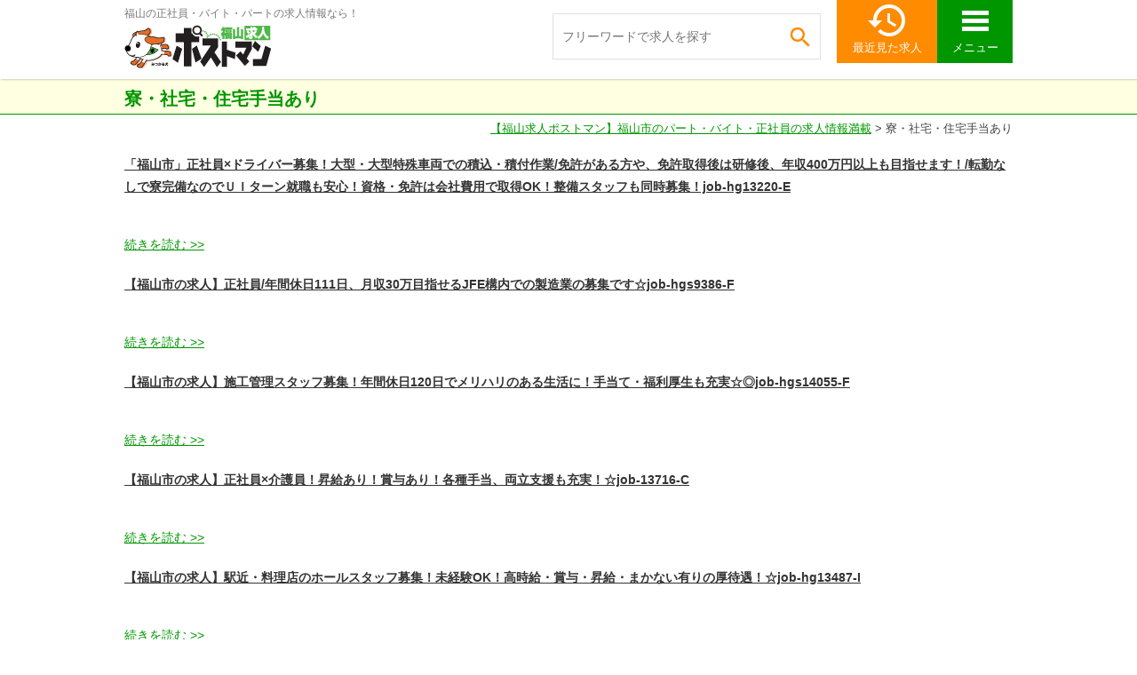

--- FILE ---
content_type: text/html; charset=UTF-8
request_url: https://fukuyama-kyujin-postman.com/picky/%E5%AF%AE%E3%83%BB%E7%A4%BE%E5%AE%85%E3%83%BB%E4%BD%8F%E5%AE%85%E6%89%8B%E5%BD%93%E3%81%82%E3%82%8A/
body_size: 40462
content:
<!DOCTYPE html>
<!--[if lte IE 7 ]><html class="ie8 ie7"><![endif]--> 
<!--[if IE 8 ]><html class="ie8"><![endif]--> 
<!--[if IE 9 ]><html class="ie9"><![endif]--> 
<!--[if (gt IE 9)|!(IE)]><!--><html><!--<![endif]-->
<head>
	<meta http-equiv="Content-Type" content="text/html; charset=utf-8" />
	<title>寮・社宅・住宅手当あり | 【福山求人ポストマン】福山市のパート・バイト・正社員の求人情報満載</title>
	<meta http-equiv="Content-Style-Type" content="text/css" />
	<meta http-equiv="Content-Script-Type" content="text/javascript" />
	<meta http-equiv="imagetoolbar" content="no" />
	<meta name="robots" content="index, follow" />
	<meta name="robots" content="all" />
	<!--<link href="https://fukuyama-kyujin-postman.com/cms/wp-content/themes/pressseed_recruit/style.css?1768846848" rel="stylesheet" type="text/css" media="all" />-->
	<link href="https://fukuyama-kyujin-postman.com/cms/wp-content/themes/pressseed_recruit/css/style.css?1768846848" rel="stylesheet" type="text/css" media="all" />	
	<link href="https://fukuyama-kyujin-postman.com/cms/wp-content/themes/pressseed_recruit/css/common.css?1768846848" rel="stylesheet" type="text/css" media="all" />	
	<link href="https://fukuyama-kyujin-postman.com/cms/wp-content/themes/pressseed_recruit/css/page.css?1768846848" rel="stylesheet" type="text/css" media="all" />	
	<link href="https://fukuyama-kyujin-postman.com/cms/wp-content/themes/pressseed_recruit/css/top.css?1768846848" rel="stylesheet" type="text/css" media="all" />	
	<link href="https://fukuyama-kyujin-postman.com/cms/wp-content/themes/pressseed_recruit/css/info.css?1768846848" rel="stylesheet" type="text/css" media="all" />	
	<link href="https://fukuyama-kyujin-postman.com/cms/wp-content/themes/pressseed_recruit/css/job.css?1768846848" rel="stylesheet" type="text/css" media="all" />	
	
	<link rel='stylesheet' id='material-icons-css'  href='//fonts.googleapis.com/icon?family=Material+Icons&#038;ver=4.8' type='text/css' media='all' />
	<meta http-equiv="X-UA-Compatible" content="IE=EmulateIE11" />
	
	<meta name="viewport" content="width=1280" />

	<meta name='robots' content='max-image-preview:large' />

<!-- All in One SEO Pack 2.10.1 by Michael Torbert of Semper Fi Web Designob_start_detected [-1,-1] -->
<meta name="description"  content="物流業界のリーディングカンパニーで安全・安心・安定！ 無資格未経験の方も福山に根付いて長期安定です♪ 日本一の生産量を誇る製鉄所、ここ福山から鉄製品を国内外へ出荷している会社になります。 私たちは自社ブランドを誇りに、鉄鋼製品の運搬・倉庫保管、製鉄、製鋼等から発生するスラグ および鉄屑の運搬を行なう..." />
<link rel='next' href='https://fukuyama-kyujin-postman.com/picky/%E5%AF%AE%E3%83%BB%E7%A4%BE%E5%AE%85%E3%83%BB%E4%BD%8F%E5%AE%85%E6%89%8B%E5%BD%93%E3%81%82%E3%82%8A/page/2/' />

<link rel="canonical" href="https://fukuyama-kyujin-postman.com/picky/%e5%af%ae%e3%83%bb%e7%a4%be%e5%ae%85%e3%83%bb%e4%bd%8f%e5%ae%85%e6%89%8b%e5%bd%93%e3%81%82%e3%82%8a/" />
<!-- /all in one seo pack -->
<link rel='dns-prefetch' href='//s.w.org' />
<link rel="alternate" type="application/rss+xml" title="【福山求人ポストマン】福山市のパート・バイト・正社員の求人情報満載 &raquo; 寮・社宅・住宅手当あり こだわり条件 のフィード" href="https://fukuyama-kyujin-postman.com/picky/%e5%af%ae%e3%83%bb%e7%a4%be%e5%ae%85%e3%83%bb%e4%bd%8f%e5%ae%85%e6%89%8b%e5%bd%93%e3%81%82%e3%82%8a/feed/" />
		<script type="text/javascript">
			window._wpemojiSettings = {"baseUrl":"https:\/\/s.w.org\/images\/core\/emoji\/13.1.0\/72x72\/","ext":".png","svgUrl":"https:\/\/s.w.org\/images\/core\/emoji\/13.1.0\/svg\/","svgExt":".svg","source":{"concatemoji":"https:\/\/fukuyama-kyujin-postman.com\/cms\/wp-includes\/js\/wp-emoji-release.min.js"}};
			!function(e,a,t){var n,r,o,i=a.createElement("canvas"),p=i.getContext&&i.getContext("2d");function s(e,t){var a=String.fromCharCode;p.clearRect(0,0,i.width,i.height),p.fillText(a.apply(this,e),0,0);e=i.toDataURL();return p.clearRect(0,0,i.width,i.height),p.fillText(a.apply(this,t),0,0),e===i.toDataURL()}function c(e){var t=a.createElement("script");t.src=e,t.defer=t.type="text/javascript",a.getElementsByTagName("head")[0].appendChild(t)}for(o=Array("flag","emoji"),t.supports={everything:!0,everythingExceptFlag:!0},r=0;r<o.length;r++)t.supports[o[r]]=function(e){if(!p||!p.fillText)return!1;switch(p.textBaseline="top",p.font="600 32px Arial",e){case"flag":return s([127987,65039,8205,9895,65039],[127987,65039,8203,9895,65039])?!1:!s([55356,56826,55356,56819],[55356,56826,8203,55356,56819])&&!s([55356,57332,56128,56423,56128,56418,56128,56421,56128,56430,56128,56423,56128,56447],[55356,57332,8203,56128,56423,8203,56128,56418,8203,56128,56421,8203,56128,56430,8203,56128,56423,8203,56128,56447]);case"emoji":return!s([10084,65039,8205,55357,56613],[10084,65039,8203,55357,56613])}return!1}(o[r]),t.supports.everything=t.supports.everything&&t.supports[o[r]],"flag"!==o[r]&&(t.supports.everythingExceptFlag=t.supports.everythingExceptFlag&&t.supports[o[r]]);t.supports.everythingExceptFlag=t.supports.everythingExceptFlag&&!t.supports.flag,t.DOMReady=!1,t.readyCallback=function(){t.DOMReady=!0},t.supports.everything||(n=function(){t.readyCallback()},a.addEventListener?(a.addEventListener("DOMContentLoaded",n,!1),e.addEventListener("load",n,!1)):(e.attachEvent("onload",n),a.attachEvent("onreadystatechange",function(){"complete"===a.readyState&&t.readyCallback()})),(n=t.source||{}).concatemoji?c(n.concatemoji):n.wpemoji&&n.twemoji&&(c(n.twemoji),c(n.wpemoji)))}(window,document,window._wpemojiSettings);
		</script>
		<style type="text/css">
img.wp-smiley,
img.emoji {
	display: inline !important;
	border: none !important;
	box-shadow: none !important;
	height: 1em !important;
	width: 1em !important;
	margin: 0 .07em !important;
	vertical-align: -0.1em !important;
	background: none !important;
	padding: 0 !important;
}
</style>
	<link rel='stylesheet' id='my_recruit_css-css'  href='https://fukuyama-kyujin-postman.com/cms/wp-content/plugins/my_recruit/static/style.css?1768846848' type='text/css' media='all' />
<link rel='stylesheet' id='wp-block-library-css'  href='https://fukuyama-kyujin-postman.com/cms/wp-includes/css/dist/block-library/style.min.css' type='text/css' media='all' />
<script type='text/javascript' src='https://fukuyama-kyujin-postman.com/cms/wp-includes/js/jquery/jquery.min.js' id='jquery-core-js'></script>
<script type='text/javascript' src='https://fukuyama-kyujin-postman.com/cms/wp-includes/js/jquery/jquery-migrate.min.js' id='jquery-migrate-js'></script>
<script type='text/javascript' src='//maps.google.com/maps/api/js?sensor=false&#038;key=AIzaSyBe46Mxd9gVeaptBc7_UkYFCw1cXxZzyXk' id='my_recruit_gmap_api-js'></script>
<script type='text/javascript' src='https://fukuyama-kyujin-postman.com/cms/wp-content/plugins/my_recruit/static/gmap.js' id='my_recruit_gmap_js-js'></script>
<script type='text/javascript' src='https://fukuyama-kyujin-postman.com/cms/wp-content/plugins/my_recruit/static/jquery.cookie.js?1768846848' id='jquery_cookie-js'></script>
<script type='text/javascript' src='https://fukuyama-kyujin-postman.com/cms/wp-content/plugins/my_recruit/static/common.js?1768846848' id='my_recruit_js-js'></script>
<script type='text/javascript' src='https://fukuyama-kyujin-postman.com/cms/wp-content/themes/pressseed_recruit/js/common.js?1768846848' id='common_js-js'></script>
<script type='text/javascript' src='https://fukuyama-kyujin-postman.com/cms/wp-content/themes/pressseed_recruit/js/page.js?1768846848' id='page_js-js'></script>
<script type='text/javascript' src='https://fukuyama-kyujin-postman.com/cms/wp-content/themes/pressseed_recruit/js/search.js?1768846848' id='search_js-js'></script>
<script type='text/javascript' src='https://fukuyama-kyujin-postman.com/cms/wp-content/themes/pressseed_recruit/js/fixed.js?1768846848' id='fixed_js-js'></script>
<script type='text/javascript' src='https://fukuyama-kyujin-postman.com/cms/wp-content/themes/pressseed_recruit/js/scroll2top.js?1768846848' id='scroll2top_js-js'></script>
<link rel="https://api.w.org/" href="https://fukuyama-kyujin-postman.com/wp-json/" /><link rel="alternate" type="application/json" href="https://fukuyama-kyujin-postman.com/wp-json/wp/v2/picky/448" /><link rel="EditURI" type="application/rsd+xml" title="RSD" href="https://fukuyama-kyujin-postman.com/cms/xmlrpc.php?rsd" />
<link rel="wlwmanifest" type="application/wlwmanifest+xml" href="https://fukuyama-kyujin-postman.com/cms/wp-includes/wlwmanifest.xml" /> 
	<meta name="format-detection" content="telephone=no" />
			<script>
(function(window) {
	var my_recruit = my_recruit || {"options":{"home_url":"https:\/\/fukuyama-kyujin-postman.com\/","plugin_url":"https:\/\/fukuyama-kyujin-postman.com\/cms\/wp-content\/plugins\/my_recruit","google_map_api_key":"AIzaSyBe46Mxd9gVeaptBc7_UkYFCw1cXxZzyXk","area_page_enable":"0","is_mobile":false,"contact_form_unload_confirm":"0","contact_form_privacy_scroll":"0","sp_link_blank_flg":"0"}};
	window.my_recruit = my_recruit;
})(window);
		</script>
	<!-- Google Tag Manager -->
<script>(function(w,d,s,l,i){w[l]=w[l]||[];w[l].push({'gtm.start':
new Date().getTime(),event:'gtm.js'});var f=d.getElementsByTagName(s)[0],
j=d.createElement(s),dl=l!='dataLayer'?'&l='+l:'';j.async=true;j.src=
'https://www.googletagmanager.com/gtm.js?id='+i+dl;f.parentNode.insertBefore(j,f);
})(window,document,'script','dataLayer','GTM-5XMJ7M2');</script>
<!-- End Google Tag Manager -->	<!-- zip -->
	<script src="https://yubinbango.github.io/yubinbango/yubinbango.js" charset="UTF-8"></script>
	<!-- swipe -->
	<link rel="stylesheet" type="text/css" href="https://fukuyama-kyujin-postman.com/cms/wp-content/themes/pressseed_recruit/swiper/css/swiper.css" />
	<script src="https://fukuyama-kyujin-postman.com/cms/wp-content/themes/pressseed_recruit/swiper/js/swiper.jquery.min.js"></script>
	<!-- modal -->
	<link rel="stylesheet" type="text/css" href="https://fukuyama-kyujin-postman.com/cms/wp-content/themes/pressseed_recruit/modal/modal.css?1768846849" />
	<script src="https://fukuyama-kyujin-postman.com/cms/wp-content/themes/pressseed_recruit/modal/modal.js?1768846849"></script>
</head>
<body class="archive tax-picky term-448 body-theme-pc">
<!-- Google Tag Manager (noscript) -->
<noscript><iframe src="https://www.googletagmanager.com/ns.html?id=GTM-5XMJ7M2"
height="0" width="0" style="display:none;visibility:hidden"></iframe></noscript>
<!-- End Google Tag Manager (noscript) -->
<div id="viewport">
	<div id="header" class="header_fixed">
		<div class="inner cl">
			<div class="logo">
				<h1>福山の正社員・バイト・パートの求人情報なら！</h1>
				<div class="image"><a href="https://fukuyama-kyujin-postman.com/"><img src="https://fukuyama-kyujin-postman.com/cms/wp-content/themes/pressseed_recruit/images/header_logo.png" alt="福山求人ポストマン" /></a></div>
			</div>
			<div class="search"><form action="https://fukuyama-kyujin-postman.com/jobs/" method="get">
				<input type="text" name="q" value="" placeholder="フリーワードで求人を探す" />
				<button type="submit" class="submit op">
					<span class="icon">
						<span class="material-icons">&#xE8B6;</span>
					</span>
				</button>
			</form></div>
			
			<div class="menulist">
				<div class="lately op">
					<a href="https://fukuyama-kyujin-postman.com/history">
						<span class="material-icons">&#xE889;</span>
						<span class="text">最近見た求人</span>
					</a>
				</div>
				<div class="menu op"><a href="javascript: void(0);" class="show-sub">
					<span class="text">メニュー</span>
				</a></div>
			</div>
		</div>
		<div class="header_menu reset_list"><div class="sub">
			<ul class="cl">
<li><a href="https://fukuyama-kyujin-postman.com/"><i class="material-icons">&#xE037;</i>トップページ</a></li>
<li><a href="https://fukuyama-kyujin-postman.com/jobs/"><i class="material-icons">&#xE037;</i>求人を探す</a></li>
<li><a href="https://fukuyama-kyujin-postman.com/contact/entry"><i class="material-icons">&#xE037;</i>無料お仕事相談</a></li>
<li><a href="https://fukuyama-kyujin-postman.com/guide"><i class="material-icons">&#xE037;</i>お仕事をお探しの方へ<!--はじめての方へ--></a></li>
<li><a href="https://fukuyama-kyujin-postman.com/question"><i class="material-icons">&#xE037;</i>よくあるご質問</a></li>
<li><a href="https://fukuyama-kyujin-postman.com/information/"><i class="material-icons">&#xE037;</i>お役立ち情報</a></li>
<li><a href="https://fukuyama-kyujin-postman.com/business"><i class="material-icons">&#xE037;</i>採用をお考えの企業様へ<!--求人掲載のご相談--></a></li>
<li><a href="https://fukuyama-kyujin-postman.com/resource"><i class="material-icons">&#xE037;</i>人材のご紹介について</a></li>
<li><a href="https://fukuyama-kyujin-postman.com/outline"><i class="material-icons">&#xE037;</i>運営会社案内</a></li>
<li><a href="https://fukuyama-kyujin-postman.com/privacy"><i class="material-icons">&#xE037;</i>個人情報保護方針</a></li>
<li><a href="https://fukuyama-kyujin-postman.com/contact"><i class="material-icons">&#xE037;</i>お問い合わせ</a></li>
			</ul>
		</div></div>
	</div>
	<div class="page_title"><div class="in">寮・社宅・住宅手当あり</div></div>
	<div class="breadcrumb"><a href="https://fukuyama-kyujin-postman.com">【福山求人ポストマン】福山市のパート・バイト・正社員の求人情報満載</a> &gt; <span>寮・社宅・住宅手当あり</span></div>
				
			
	<div id="wrap">
		<div id="contents" class="cl">
			<div id="main">
			<!-- メインコンテンツここから ================================================================ -->
															<h3 id="post-13220"><a href="https://fukuyama-kyujin-postman.com/jobs/job-13220">「福山市」正社員×ドライバー募集！大型・大型特殊車両での積込・積付作業/免許がある方や、免許取得後は研修後、年収400万円以上も目指せます！/転勤なしで寮完備なのでＵＩターン就職も安心！資格・免許は会社費用で取得OK！整備スタッフも同時募集！job-hg13220-E</a></h3>
						
						<p>						<a href="https://fukuyama-kyujin-postman.com/jobs/job-13220" class="more-link"><br /> 続きを読む >></a ></p>
											<h3 id="post-9386"><a href="https://fukuyama-kyujin-postman.com/jobs/job-9386">【福山市の求人】正社員/年間休日111日、月収30万目指せるJFE構内での製造業の募集です☆job-hgs9386-F</a></h3>
						
						<p>						<a href="https://fukuyama-kyujin-postman.com/jobs/job-9386" class="more-link"><br /> 続きを読む >></a ></p>
											<h3 id="post-14055"><a href="https://fukuyama-kyujin-postman.com/jobs/job-14055">【福山市の求人】施工管理スタッフ募集！年間休日120日でメリハリのある生活に！手当て・福利厚生も充実☆◎job-hgs14055-F</a></h3>
						
						<p>						<a href="https://fukuyama-kyujin-postman.com/jobs/job-14055" class="more-link"><br /> 続きを読む >></a ></p>
											<h3 id="post-13716"><a href="https://fukuyama-kyujin-postman.com/jobs/job-13716">【福山市の求人】正社員×介護員！昇給あり！賞与あり！各種手当、両立支援も充実！☆job-13716-C</a></h3>
						
						<p>						<a href="https://fukuyama-kyujin-postman.com/jobs/job-13716" class="more-link"><br /> 続きを読む >></a ></p>
											<h3 id="post-13487"><a href="https://fukuyama-kyujin-postman.com/jobs/job-13487">【福山市の求人】駅近・料理店のホールスタッフ募集！未経験OK！高時給・賞与・昇給・まかない有りの厚待遇！☆job-hg13487-I</a></h3>
						
						<p>						<a href="https://fukuyama-kyujin-postman.com/jobs/job-13487" class="more-link"><br /> 続きを読む >></a ></p>
											<h3 id="post-5119"><a href="https://fukuyama-kyujin-postman.com/jobs/job-5119">【笠岡市の求人】《正社員》介護施設での看護のお仕事★看護師・准看護師★ 賞与や各種手当あり！☆ job-5119-C</a></h3>
						
						<p>						<a href="https://fukuyama-kyujin-postman.com/jobs/job-5119" class="more-link"><br /> 続きを読む >></a ></p>
											<h3 id="post-4568"><a href="https://fukuyama-kyujin-postman.com/jobs/job-4568">【福山市の求人】◇ 正社員 ◇ 残業なし！特別養護老人ホームで介護のお仕事です！各種手当が充実♪　job-4568-C</a></h3>
						
						<p>						<a href="https://fukuyama-kyujin-postman.com/jobs/job-4568" class="more-link"><br /> 続きを読む >></a ></p>
											<h3 id="post-13244"><a href="https://fukuyama-kyujin-postman.com/jobs/job-13244">【福山市の求人】 製造現場作業スタッフを、上場企業が増員募集！経験は問いません☆job-13244-F</a></h3>
						
						<p>						<a href="https://fukuyama-kyujin-postman.com/jobs/job-13244" class="more-link"><br /> 続きを読む >></a ></p>
											<h3 id="post-13276"><a href="https://fukuyama-kyujin-postman.com/jobs/job-13276">【福山市の求人】料理長・調理スタッフ（もしくは料理長候補）・ホールスタッフを募集！福山の大手グループカンパニーのお店でコロナ禍でも安心安定！社割や賄いあり◇年間休日100日程度☆job-hg13276-I</a></h3>
						
						<p>						<a href="https://fukuyama-kyujin-postman.com/jobs/job-13276" class="more-link"><br /> 続きを読む >></a ></p>
											<h3 id="post-13219"><a href="https://fukuyama-kyujin-postman.com/jobs/job-13219">【福山市の求人】JFE構内での作業スタッフ募集！手当て・福利厚生充実のが整った働きやすい環境です☆job-13219-F</a></h3>
						
						<p>						<a href="https://fukuyama-kyujin-postman.com/jobs/job-13219" class="more-link"><br /> 続きを読む >></a ></p>
									
					<a href="https://fukuyama-kyujin-postman.com/picky/%E5%AF%AE%E3%83%BB%E7%A4%BE%E5%AE%85%E3%83%BB%E4%BD%8F%E5%AE%85%E6%89%8B%E5%BD%93%E3%81%82%E3%82%8A/page/2/" ><< 前の記事を見る</a>									
				
				

<div class="mt40"></div>				<!-- メインコンテンツここまで ================================================================ -->
			</div>

			
		</div>
	</div>



	<div id="footer">	
		<div class="inner cl">
			<div class="logo">
				<div class="text">福山の正社員・バイト・パートの求人情報なら！</div>
				<div class="image"><a href="https://fukuyama-kyujin-postman.com/"><img src="https://fukuyama-kyujin-postman.com/cms/wp-content/themes/pressseed_recruit/images/header_logo.png" alt="福山求人ポストマン" /></a></div>
			</div>
						<div class="sns reset_list">
				<ul class="cl">
					<li><a href="https://www.facebook.com/sharer/sharer.php?u=https%3A%2F%2Ffukuyama-kyujin-postman.com%2Fpicky%2F%25E5%25AF%25AE%25E3%2583%25BB%25E7%25A4%25BE%25E5%25AE%2585%25E3%2583%25BB%25E4%25BD%258F%25E5%25AE%2585%25E6%2589%258B%25E5%25BD%2593%25E3%2581%2582%25E3%2582%258A%2F" target="_blank" class="op"><img src="https://fukuyama-kyujin-postman.com/cms/wp-content/themes/pressseed_recruit/images/footer_sns_fb.png" alt="Facebook" /></a></li>
					<li><a href="https://twitter.com/intent/tweet?text=https%3A%2F%2Ffukuyama-kyujin-postman.com%2Fpicky%2F%25E5%25AF%25AE%25E3%2583%25BB%25E7%25A4%25BE%25E5%25AE%2585%25E3%2583%25BB%25E4%25BD%258F%25E5%25AE%2585%25E6%2589%258B%25E5%25BD%2593%25E3%2581%2582%25E3%2582%258A%2F" target="_blank" class="op"><img src="https://fukuyama-kyujin-postman.com/cms/wp-content/themes/pressseed_recruit/images/footer_sns_tw.png" alt="Twitter" /></a></li>
					<li><a href="https://plus.google.com/share?url=https%3A%2F%2Ffukuyama-kyujin-postman.com%2Fpicky%2F%25E5%25AF%25AE%25E3%2583%25BB%25E7%25A4%25BE%25E5%25AE%2585%25E3%2583%25BB%25E4%25BD%258F%25E5%25AE%2585%25E6%2589%258B%25E5%25BD%2593%25E3%2581%2582%25E3%2582%258A%2F"  target="_blank" class="op"><img src="https://fukuyama-kyujin-postman.com/cms/wp-content/themes/pressseed_recruit/images/footer_sns_gp.png" alt="Google Plus" /></a></li>
					<li><a href="http://line.me/R/msg/text/?https%3A%2F%2Ffukuyama-kyujin-postman.com%2Fpicky%2F%25E5%25AF%25AE%25E3%2583%25BB%25E7%25A4%25BE%25E5%25AE%2585%25E3%2583%25BB%25E4%25BD%258F%25E5%25AE%2585%25E6%2589%258B%25E5%25BD%2593%25E3%2581%2582%25E3%2582%258A%2F"  target="_blank" class="op"><img src="https://fukuyama-kyujin-postman.com/cms/wp-content/themes/pressseed_recruit/images/footer_sns_ln.png" alt="Line" /></a></li>
				</ul>
			</div>		</div>
		<div class="links"><div class="in cl">
			<div class="nav reset_list"><ul class="cl">
				<li><a href="https://fukuyama-kyujin-postman.com/guide">お仕事をお探しの方へ<!--はじめての方へ--></a></li>
				<li><a href="https://fukuyama-kyujin-postman.com/question">よくあるご質問</a></li>
				<li><a href="https://fukuyama-kyujin-postman.com/information/">お役立ち情報</a></li>
				<li><a href="https://fukuyama-kyujin-postman.com/business">採用をお考えの企業様へ<!--求人掲載のご相談--></a></li>
				<li><a href="https://fukuyama-kyujin-postman.com/resource">人材のご紹介について</a></li>
				<li><a href="https://fukuyama-kyujin-postman.com/outline">運営会社案内</a></li>
				<li><a href="https://fukuyama-kyujin-postman.com/privacy">個人情報保護方針</a></li>
				<li><a href="https://fukuyama-kyujin-postman.com/contact">お問い合わせ</a></li>
			</ul></div>
			<div class="copyright">Copyright&copy; 株式会社プレスシード All Rights Reserved.</div>

		</div></div>
	</div>
</div>
<div class="arrow2top">
	<a href="#" class="op"><img src="https://fukuyama-kyujin-postman.com/cms/wp-content/themes/pressseed_recruit/images/footer_pagetop.png" alt="" /></a>
</div>
<script type='text/javascript' src='https://fukuyama-kyujin-postman.com/cms/wp-includes/js/wp-embed.min.js' id='wp-embed-js'></script>

<script type="text/x-javascript-text" id="job_search_modal">
<form action="https://fukuyama-kyujin-postman.com/jobs/" method="get" id="job_search_modal_form">
	<input type="hidden" name="orderby" value="" />

	<div class="job_search_modal_tab reset_list cl">
		<div class="tabs cl">
				<ul class="cl">
					<li><a href="javascript: void(0);" class="active">エリア</a></li>
					<li><a href="javascript: void(0);">職種</a></li>
					<li><a href="javascript: void(0);">雇用形態</a></li>
														<li><a href="javascript: void(0);">こだわり</a></li>
								<li><a href="javascript: void(0);">給与・キーワード</a></li>
				</ul>
		</div>
		<div class="tab_contents cl">
			<!-- エリア -->
			<div class="tab_content cl active checkbox_list">
				<dl class="cl check_group"><dt><label class="checkbox"><input type="checkbox" name="area[]" value="331"/>福山市</label></dt><dd><label class="checkbox"><input type="checkbox" name="area[]" value="332"/>中心部</label><label class="checkbox"><input type="checkbox" name="area[]" value="333"/>北部</label><label class="checkbox"><input type="checkbox" name="area[]" value="334"/>西部</label><label class="checkbox"><input type="checkbox" name="area[]" value="335"/>東部</label><label class="checkbox"><input type="checkbox" name="area[]" value="336"/>南部</label></dd></dl><dl class="cl check_group"><dt><label class="checkbox"><input type="checkbox" name="area[]" value="337"/>広島県東部</label></dt><dd><label class="checkbox"><input type="checkbox" name="area[]" value="338"/>尾道市</label><label class="checkbox"><input type="checkbox" name="area[]" value="339"/>三原市</label><label class="checkbox"><input type="checkbox" name="area[]" value="340"/>府中市</label><label class="checkbox"><input type="checkbox" name="area[]" value="341"/>世羅郡</label><label class="checkbox"><input type="checkbox" name="area[]" value="342"/>神石郡</label></dd></dl><dl class="cl check_group"><dt><label class="checkbox"><input type="checkbox" name="area[]" value="343"/>岡山県西部</label></dt><dd><label class="checkbox"><input type="checkbox" name="area[]" value="344"/>総社市</label><label class="checkbox"><input type="checkbox" name="area[]" value="345"/>玉野市</label><label class="checkbox"><input type="checkbox" name="area[]" value="346"/>笠岡市</label><label class="checkbox"><input type="checkbox" name="area[]" value="347"/>井原市</label><label class="checkbox"><input type="checkbox" name="area[]" value="348"/>浅口市</label><label class="checkbox"><input type="checkbox" name="area[]" value="349"/>矢掛町</label><label class="checkbox"><input type="checkbox" name="area[]" value="350"/>早島町</label><label class="checkbox"><input type="checkbox" name="area[]" value="351"/>里庄町</label></dd></dl><dl class="cl check_group"><dt><label class="checkbox"><input type="checkbox" name="area[]" value="352"/>広島市</label></dt><dd></dd></dl><dl class="cl check_group"><dt><label class="checkbox"><input type="checkbox" name="area[]" value="353"/>岡山市</label></dt><dd></dd></dl><dl class="cl check_group"><dt><label class="checkbox"><input type="checkbox" name="area[]" value="354"/>倉敷市</label></dt><dd></dd></dl><dl class="cl check_group"><dt><label class="checkbox"><input type="checkbox" name="area[]" value="355"/>その他のエリア</label></dt><dd></dd></dl><dl class="cl check_group"><dt><label class="checkbox"><input type="checkbox" name="area[]" value="491"/>東広島市</label></dt><dd></dd></dl><dl class="cl check_group"><dt><label class="checkbox"><input type="checkbox" name="area[]" value="522"/>岡山県東部</label></dt><dd><label class="checkbox"><input type="checkbox" name="area[]" value="524"/>瀬戸内市</label><label class="checkbox"><input type="checkbox" name="area[]" value="525"/>岡山県北部</label></dd></dl>			</div>
			<!-- 職種 -->
			<div class="tab_content cl checkbox_list">
				<label class="checkbox"><input type="checkbox" name="genre[]" value="356"/>営業・管理系</label><label class="checkbox"><input type="checkbox" name="genre[]" value="357"/>ドライバー・物流・配送系</label><label class="checkbox"><input type="checkbox" name="genre[]" value="358"/>医療・介護・福祉系</label><label class="checkbox"><input type="checkbox" name="genre[]" value="359"/>軽作業系（仕分け・検品・ピッキング）</label><label class="checkbox"><input type="checkbox" name="genre[]" value="360"/>フォークリフト・クレーン等オペレーター</label><label class="checkbox"><input type="checkbox" name="genre[]" value="361"/>製造・ものづくり系</label><label class="checkbox"><input type="checkbox" name="genre[]" value="362"/>オフィスワーク・事務系</label><label class="checkbox"><input type="checkbox" name="genre[]" value="363"/>接客・販売・サービス系</label><label class="checkbox"><input type="checkbox" name="genre[]" value="364"/>調理・飲食系</label><label class="checkbox"><input type="checkbox" name="genre[]" value="365"/>教育・学校系</label><label class="checkbox"><input type="checkbox" name="genre[]" value="366"/>在宅・内職系</label><label class="checkbox"><input type="checkbox" name="genre[]" value="367"/>清掃・警備系</label><label class="checkbox"><input type="checkbox" name="genre[]" value="368"/>IT・PC関連系</label><label class="checkbox"><input type="checkbox" name="genre[]" value="369"/>資格・専門系</label><label class="checkbox"><input type="checkbox" name="genre[]" value="370"/>建築・土木系</label><label class="checkbox"><input type="checkbox" name="genre[]" value="371"/>その他</label>			</div>
			<!-- 雇用形態 -->
			<div class="tab_content cl checkbox_list">
				<label class="checkbox"><input type="checkbox" name="job_type[]" value="143"/>正社員</label><label class="checkbox"><input type="checkbox" name="job_type[]" value="144"/>パート・アルバイト</label><label class="checkbox"><input type="checkbox" name="job_type[]" value="145"/>契約社員</label><label class="checkbox"><input type="checkbox" name="job_type[]" value="372"/>派遣社員</label><label class="checkbox"><input type="checkbox" name="job_type[]" value="472"/>業務委託</label><label class="checkbox"><input type="checkbox" name="job_type[]" value="516"/>準社員</label>			</div>
			<!-- サービス形態 -->
									<!-- こだわり -->
			<div class="tab_content cl checkbox_list">
				<div class="check_hierarchical"><div class="parent">勤務期間</div><div class="children cl"><label class="checkbox"><input type="checkbox" name="picky[]" value="423"/>短期</label><label class="checkbox"><input type="checkbox" name="picky[]" value="424"/>単発・1日OK</label><label class="checkbox"><input type="checkbox" name="picky[]" value="425"/>長期</label><label class="checkbox"><input type="checkbox" name="picky[]" value="426"/>春/夏/冬休み期間</label></div><div class="parent">シフト・休日</div><div class="children cl"><label class="checkbox"><input type="checkbox" name="picky[]" value="428"/>時間や曜日が選べる・シフト自由</label><label class="checkbox"><input type="checkbox" name="picky[]" value="429"/>土日祝のみOK</label><label class="checkbox"><input type="checkbox" name="picky[]" value="430"/>平日のみOK</label><label class="checkbox"><input type="checkbox" name="picky[]" value="431"/>週4日以上OK</label><label class="checkbox"><input type="checkbox" name="picky[]" value="432"/>週2、3日～OK</label><label class="checkbox"><input type="checkbox" name="picky[]" value="433"/>週1日～OK</label><label class="checkbox"><input type="checkbox" name="picky[]" value="434"/>土日祝休み</label><label class="checkbox"><input type="checkbox" name="picky[]" value="494"/>シフト制勤務</label></div><div class="parent">働く時間帯</div><div class="children cl"><label class="checkbox"><input type="checkbox" name="picky[]" value="436"/>フルタイムの仕事</label><label class="checkbox"><input type="checkbox" name="picky[]" value="437"/>朝からの仕事</label><label class="checkbox"><input type="checkbox" name="picky[]" value="438"/>昼からの仕事</label><label class="checkbox"><input type="checkbox" name="picky[]" value="439"/>夕方からの仕事</label></div><div class="parent">稼ぎ方</div><div class="children cl"><label class="checkbox"><input type="checkbox" name="picky[]" value="441"/>扶養内勤務OK</label><label class="checkbox"><input type="checkbox" name="picky[]" value="442"/>高収入・高時給</label><label class="checkbox"><input type="checkbox" name="picky[]" value="443"/>ボーナス・賞与あり</label><label class="checkbox"><input type="checkbox" name="picky[]" value="444"/>昇給あり</label><label class="checkbox"><input type="checkbox" name="picky[]" value="445"/>給与前払いあり</label><label class="checkbox"><input type="checkbox" name="picky[]" value="526"/>入社祝い金制度</label></div><div class="parent">待遇</div><div class="children cl"><label class="checkbox"><input type="checkbox" name="picky[]" value="447"/>交通費支給</label><label class="checkbox"><input type="checkbox" name="picky[]" value="448"/>寮・社宅・住宅手当あり</label><label class="checkbox"><input type="checkbox" name="picky[]" value="449"/>残業なし</label><label class="checkbox"><input type="checkbox" name="picky[]" value="450"/>社員登用あり</label><label class="checkbox"><input type="checkbox" name="picky[]" value="451"/>資格取得支援制度</label><label class="checkbox"><input type="checkbox" name="picky[]" value="452"/>研修あり</label><label class="checkbox"><input type="checkbox" name="picky[]" value="453"/>産休・育休制度実績あり</label><label class="checkbox"><input type="checkbox" name="picky[]" value="454"/>託児所あり</label><label class="checkbox"><input type="checkbox" name="picky[]" value="474"/>定期健康診断有</label></div><div class="parent">未経験な方OK！歓迎！</div><div class="children cl"><label class="checkbox"><input type="checkbox" name="picky[]" value="456"/>未経験・初心者OK</label><label class="checkbox"><input type="checkbox" name="picky[]" value="457"/>副業・WワークOK</label><label class="checkbox"><input type="checkbox" name="picky[]" value="458"/>ブランクOK</label><label class="checkbox"><input type="checkbox" name="picky[]" value="459"/>学歴・年齢不問</label><label class="checkbox"><input type="checkbox" name="picky[]" value="460"/>大学生・短大生歓迎</label><label class="checkbox"><input type="checkbox" name="picky[]" value="461"/>主婦・主夫歓迎</label><label class="checkbox"><input type="checkbox" name="picky[]" value="462"/>シニア歓迎</label><label class="checkbox"><input type="checkbox" name="picky[]" value="463"/>経験者優遇</label><label class="checkbox"><input type="checkbox" name="picky[]" value="464"/>友達と応募OK</label><label class="checkbox"><input type="checkbox" name="picky[]" value="528"/>経験者歓迎</label></div><div class="parent">職場環境</div><div class="children cl"><label class="checkbox"><input type="checkbox" name="picky[]" value="466"/>駅チカ・駅ナカ</label><label class="checkbox"><input type="checkbox" name="picky[]" value="467"/>車・バイク通勤OK</label><label class="checkbox"><input type="checkbox" name="picky[]" value="468"/>制服貸与あり</label><label class="checkbox"><input type="checkbox" name="picky[]" value="469"/>服装・髪型自由</label><label class="checkbox"><input type="checkbox" name="picky[]" value="470"/>女性が多い職場</label><label class="checkbox"><input type="checkbox" name="picky[]" value="493"/>実際の職場を見学ＯＫ！</label></div><div class="parent">賞与年2回</div><div class="children cl"><label class="checkbox"><input type="checkbox" name="picky[]" value="495"/>賞与年3回</label></div><div class="parent">深夜手当あり</div><div class="children cl"><label class="checkbox"><input type="checkbox" name="picky[]" value="517"/>交代手当あり</label></div><div class="parent">その他</div><label class="checkbox"><input type="checkbox" name="picky[]" value="471"/>週3日～OK</label><label class="checkbox"><input type="checkbox" name="picky[]" value="473"/>年齢性別不問</label><label class="checkbox"><input type="checkbox" name="picky[]" value="477"/>年間休日100日以上</label><label class="checkbox"><input type="checkbox" name="picky[]" value="478"/>退職金制度あり</label><label class="checkbox"><input type="checkbox" name="picky[]" value="479"/>家族手当あり</label><label class="checkbox"><input type="checkbox" name="picky[]" value="480"/>携帯手当あり</label><label class="checkbox"><input type="checkbox" name="picky[]" value="481"/>無事故手当</label><label class="checkbox"><input type="checkbox" name="picky[]" value="482"/>実務手当</label><label class="checkbox"><input type="checkbox" name="picky[]" value="483"/>乗車手当</label><label class="checkbox"><input type="checkbox" name="picky[]" value="484"/>乗車手当あり</label><label class="checkbox"><input type="checkbox" name="picky[]" value="485"/>実務手当あり</label><label class="checkbox"><input type="checkbox" name="picky[]" value="486"/>無事故手当あり</label><label class="checkbox"><input type="checkbox" name="picky[]" value="487"/>単身者住居手当あり</label><label class="checkbox"><input type="checkbox" name="picky[]" value="488"/>土日休み</label><label class="checkbox"><input type="checkbox" name="picky[]" value="489"/>日勤のみ</label><label class="checkbox"><input type="checkbox" name="picky[]" value="490"/>オンコール手当あり</label><label class="checkbox"><input type="checkbox" name="picky[]" value="492"/>処遇改善手当あり</label><label class="checkbox"><input type="checkbox" name="picky[]" value="497"/>賞与年4回</label><label class="checkbox"><input type="checkbox" name="picky[]" value="498"/>歩合手当</label><label class="checkbox"><input type="checkbox" name="picky[]" value="499"/>マイカー通勤OK</label><label class="checkbox"><input type="checkbox" name="picky[]" value="500"/>賞与あり</label><label class="checkbox"><input type="checkbox" name="picky[]" value="501"/>特別手当あり</label><label class="checkbox"><input type="checkbox" name="picky[]" value="502"/>資格保持者優遇</label><label class="checkbox"><input type="checkbox" name="picky[]" value="503"/>報奨金制度あり</label><label class="checkbox"><input type="checkbox" name="picky[]" value="504"/>最低保証金あり</label><label class="checkbox"><input type="checkbox" name="picky[]" value="505"/>深夜手当</label><label class="checkbox"><input type="checkbox" name="picky[]" value="507"/>皆勤手当てあり</label><label class="checkbox"><input type="checkbox" name="picky[]" value="508"/>皆勤手当あり</label><label class="checkbox"><input type="checkbox" name="picky[]" value="509"/>能率給あり</label><label class="checkbox"><input type="checkbox" name="picky[]" value="510"/>職務手当あり</label><label class="checkbox"><input type="checkbox" name="picky[]" value="511"/>安全手当あり</label><label class="checkbox"><input type="checkbox" name="picky[]" value="512"/>長距離手当あり</label><label class="checkbox"><input type="checkbox" name="picky[]" value="513"/>評価手当あり</label><label class="checkbox"><input type="checkbox" name="picky[]" value="514"/>社会保険完備</label><label class="checkbox"><input type="checkbox" name="picky[]" value="515"/>慰労金手当あり</label><label class="checkbox"><input type="checkbox" name="picky[]" value="518"/>住宅手当あり</label><label class="checkbox"><input type="checkbox" name="picky[]" value="529"/>現場見学OK</label><label class="checkbox"><input type="checkbox" name="picky[]" value="530"/>職場見学OK</label><label class="checkbox"><input type="checkbox" name="picky[]" value="531"/>携帯電話貸与</label><label class="checkbox"><input type="checkbox" name="picky[]" value="532"/>PC貸与</label><label class="checkbox"><input type="checkbox" name="picky[]" value="533"/>夜勤手当</label><label class="checkbox"><input type="checkbox" name="picky[]" value="534"/>転勤あり</label><label class="checkbox"><input type="checkbox" name="picky[]" value="535"/>住宅手当</label></div>			</div>
					<!-- 給与 -->
			<div class="tab_content cl">
				<table class="salary_table"><tbody>
					<tr>
						<th>給与</th>
						<td class="cl">
							<div class="salary_form cl">
								<div class="select"><select name="salary_type">
									<option value="">選択してください</option>
																			<option value="時給">時給</option>
																			<option value="月給">月給</option>
																			<option value="日給">日給</option>
																	</select></div>
								
								<div class="min textform">
									<input type="text" name="salary_min" placeholder="下限額" value="" />
								</div>
								<div class="sep">
									～
								</div>
								<div class="max textform">
									<input type="text" name="salary_max" placeholder="上限額" value="" />
								</div>
							</div>
						</td>
					</tr>
					<tr>
						<th>キーワード</th>
						<td class="cl">
							<div class="keyword_form cl">
								<input type="text" name="q" placeholder="例：介護職、未経験" value="" />
							</div>
						</td>
					</tr>
				</tbody></table>
			</div>
		</div>
	</div>
</form>

</script>
<script type="text/x-javascript-text" id="job_search_modal_btn">
	<div class="search_cnts" style="display: none;">
		<span class="cnts loading"></span>件該当
	</div>
	<div class="clear_btn">
		<a href="javascript: void(0);" class="op" data-target="#job_search_modal_form"><i class="material-icons">&#xE888;</i>すべてクリア</a>
	</div>
	<div class="btn btn02"><a href="javascript: void(0);" class="submit"><span class="text"><i class="material-icons">&#xE8B6;</i>検索する</span></a>
</script></body>
</html>




--- FILE ---
content_type: text/css
request_url: https://fukuyama-kyujin-postman.com/cms/wp-content/themes/pressseed_recruit/css/style.css?1768846848
body_size: 21814
content:
@charset "utf-8";
/*
Theme Name: 福山求人ポストマン
Theme URI:  
Description: 福山求人ポストマン
Version: 1.0
Author: monokus.jp

*/
/* BODY
---------------------------------------------*/


html {
	width: 100%;
	height: 100%;
}

body,div,dl,dt,dd,
h1,h2,h3,h4,h5,h6,
pre,form,fieldset,input,textarea,p,blockquote,th,td {
	margin: 0;
	padding: 0;
	font-size: 100%;
/*	list-style: none; */
}

body {
	text-align: 		left;
	font-family:		'ヒラギノ角ゴ Pro W3','Hiragino Kaku Gothic Pro','メイリオ',Meiryo,'ＭＳ Ｐゴシック',sans-serif;
	font-size: 			14px;
	line-height:		1.8em;
	color: 				#333;
	background:			#fff;
}


img {
	vertical-align: 	bottom;
	border: 			none;
}

a, a:link, a:visited {
	color: 			#009600;
	text-decoration: 	underline;
}

a:hover {
	color: 			#009600;
/*	font-weight: 		bold; */
	text-decoration: 	none;
}

strong {
	font-weight: 		bold;
}

p {
/*	padding: 			15px 20px 8px 20px; */
/*	padding: 			15px 0 8px;  */
	padding:			0;
}

p.p_zero {
	padding: 			0;
}

.sec #main p,
.indsec p {
	margin-left: 1em;
	margin-right: 1em;
}

.clear {clear: both;}
.center {text-align: center;}
.left {text-align: left;}
.right {text-align: right;}

.bold {
	font-weight:		bold;
}
.red {
	color:			#f00;
}
.material-icons {
	vertical-align:		middle;
}
.anime {
    transition: all .3s;
}
i {
	font-style:	normal;
}
/* リスト対応
---------------------------------------------*/
.reset_list ul,
.reset_list ol,
.reset_list li,
ul.reset,
ol.reset,
ul.reset li,
ol.reset li,
li.reset {
	margin: 0;
	padding: 0;
	font-size: 100%;
	list-style: none; 
}
ul.alphabet,
ol.alphabet ,
ol.alphabet li,
ol.alphabet li {
	list-style-type: upper-latin
}

/* テーブル対応
---------------------------------------------*/
table {
	font-size:inherit;
	font:100%;
}
table.mainstyle {
	border:			1px solid #999;
	background:		#fff;
	color:			#777;
	
	border-collapse:	collapse;
}

table.mainstyle th {
	padding:		10px;
	border: 		1px solid #bbb;
	background:		#FBFEDF;
	
	font-weight: 	bold;
}

table.mainstyle td {
	padding:		10px;
	border: 		1px solid #bbb;
	
	background:		#fff;
}

table.mainstyle.outline_table {
	width:			100%;
}
	table.mainstyle.outline_table th {
		width:		18%;
	}


/* Layout
---------------------------------------------*/
#viewport {
	width:				100%;
	overflow-x:			hidden;
	overflow-y:			hidden;
	/*
	background:			url(images/body_bg02.jpg) center 3165px no-repeat; */
}


body {
	overflow-x:			hidden;
}
#contents {
	width:			1000px; 
	margin:			0 auto 0;
	padding:		0 0 0;
}
/*	#sidebar {
		width:			250px;
		float:			left;
	}
	#main {
		width:			730px;
		float:			right;
	} */
	#footer {
		clear:			both;
	}

#contents.wide {
}
	#contents.wide #main {
		width:		auto;
		float:		none !important;
	} 
#contents.liquid {
	width:		auto;
	float:		none !important;
}
	#contents.liquid #main {
		width:		auto;
		float:		none !important;
	} 

/* Header
---------------------------------------------*/

#header {
	background:		#fff;
	box-shadow: 1px 1px 2px rgba(0,0,0,.2);
	
	z-index:		9999;
}
	#header .inner {
		width:			1000px;
		margin:			0 auto;
		padding:		0 0 12px;
		position:		relative;
	}
		#header .logo {
			float:		left;
			width:		482px;
			padding:	8px 0 0;
		}
			#header h1 {
				padding:		0 0 5px;
				
				font-size:		12px;
				font-weight:	normal;
				line-height:	1.3em;
				color:			#777;
			}
			#header .logo .image {
			}
		#header .search {
			float:		left;
			width:		300px;
			margin:		15px 0 0;
			
			border:		1px solid #e0e0e0;
			background:		#fff;
			position:	relative;
		}
			#header .search form {
				position:	relative;
			}
			#header .search input[type="text"] {
				width:		100%;
				padding:	16px 45px 16px 10px;
				box-sizing: border-box;
					
				border:		none !important;
				background:		none !important;
				
				font-size:		14px;
				font-weight:	normal;
				line-height:	1.3em;
				/*color:			#777; */
			}
			#header .search .submit {
				position:	absolute;
				top:		0;
				right:		0;
				bottom:		0;
				
				display:	block;
				width:		45px;
				height:		auto;
				
				background:		transparent !important;
				border:			none !important;
				
				text-align:	center;
			}
				#header .search .submit .material-icons {
					font-size: 		30px;
					color:			#FF8B00;
					
					line-height:	50px;
				}
				#header .search .submit input[type="submit"] {
					position:	absolute;
					left:		0;
					right:		0;
					top:		0;
					bottom:		0;
					
					display:	block;
					width:		45px;
					height:		auto;
					opacity:	0;
					z-index:	2;
					
					cursor:		pointer;
				}
		#header .menulist {
			float:		right;
		}
			#header .menulist a {
				height:		71px;
				
				display:	block;
/*				border:			1px solid #009600; */
				text-align:		center;
				
				font-size:		13px;
				font-weight:	normal;
				line-height:	1.3em;
				
				text-decoration:	none;
				position:		relative;
			}
			#header .menulist a span {
				display:	block;
			}
			#header .menulist a .text {
				padding:		46px 0 0;
			}
			#header .lately {
				float:		left;
				width:		113px;
			}
				#header .lately a {
					background:		#FF8B00;
					color:			#fff;
				}
				#header .lately a .material-icons {
					position:	absolute;
					left:		0;
					right:		0;
					top:		23px;
					
					margin:			-24px 0 0;
					font-size: 		48px;
				}

			#header .menu {
				float:		left;
				width:		85px;
			}
				#header .menu a {
					background:		#009600;
					color:			#fff;
				}
				#header .menu a:before {
					position:	absolute;
					left:		0;
					right:		0;
					top:		12px;
					margin:		0 auto;
					
					display:	block;
					width:		30px;
					height:		13px;
					overflow:	hidden;
					content:	'';
					
					border-top:	5px solid #fff;
					border-bottom:	5px solid #fff;
				}
				#header .menu a:after {
					position:	absolute;
					left:		0;
					right:		0;
					top:		21px;
					margin:		0 auto;
					
					display:	block;
					width:		30px;
					height:		1px;
					overflow:	hidden;
					content:	'';
					
					border-top:	5px solid #fff;
				}
	#header .header_menu {
		position:	relative;
	}
		#header .header_menu .sub {
			position:	absolute;
			left:		0;
			right:		0;
			
			display:		none;
			padding:		20px 0 ;
			
			background:		#FFFFE1;
			box-shadow:		1px 1px 2px rgba(0,0,0,.2);
		}
		#header .header_menu ul {
			width:			1000px;
			margin:			0 auto;
			position:		relative;
		}
		#header .header_menu ul li {
			float:			left;
			width:			25%;
		}
			#header .header_menu ul li:nth-child(4n+1) {
				clear:		both;
			}
			#header .header_menu ul li a {
				display:	block;
				
				text-decoration:	none;
			}
				#header .header_menu ul li a i {
					font-size:		15px;
					margin:			0 5px 0 0;
					
					position:	relative;
					top:		-2px;
				}
			#header .header_menu ul li a:hover {
				text-decoration:	underline;
			}
#header.fixed {
    background-color: rgba(255,255,255,.9) !important;
}
	#header.fixed h1 {
		display:	none !important;
	}
	#header.fixed .search input[type="text"] {
		padding-top:	9px;
		padding-bottom:		8px;
	}
		#header.fixed .search .submit .material-icons {
			line-height:	35px;
		}
				
	#header.fixed .menulist a {
		height:		55px;
	}
	#header.fixed .lately a .text {
		display:	none;
	}
	#header.fixed .menu a .text {
		display:	none;
	}


	
/* Main Image
---------------------------------------------*/

#main_image {
}
.page_image {
	overflow:	hidden;
}


/* Main Contents
---------------------------------------------*/

#main {
}
	#main .entry {
		max-width:		1000px;
		margin:		0 auto;
	}
	.page_title {
		border-bottom:	1px solid #009600;
		background:		#FFFFE1;
		padding:		7px 0 2px;
		margin:			0 0 ;
		
		font-size:		20px;
		font-weight:	bold;
		line-height:	1.5em;
		color:			#009600;
	}
		.page_title .in {
			margin:		0 auto;
			width:		1000px;
		}
	h2 {
		font-size:		18px;
		font-weight:	bold;
		line-height:	1.5em;
		color:			#000;
		
		padding:		0 0 12px 25px; 
		margin:			8px 0 12px; 
		text-align:		left;
		
		position:		relative;
		clear:			both;
	}	
		h2:before ,
		h2:after {
			position:		absolute;
			top:			5px;
			
			display:		block;
			width:			7px;
			height:			1px;
			overflow:		hidden;
			content:		'';
			
			border-top:		7px solid #009600;
			border-bottom:		7px solid #009600;
		}
		h2:before {
			left:			3px;
		}
		h2:after {
			left:			11px;
		}

		h2 a,
		h2 a:link,
		h2 a:visited,
		h2 a:hover,
		h2 a:active {
			color:			inherit;
		}
/*	h3 {
		font-size:		20px;
		font-weight:	bold;
		line-height:	1.3em;
		color:			#000;
		
		padding:		9px 10px 7px 20px;
		margin:			0 0 18px;
		
		position:		relative;
		clear:			both;
	}
		h3 a,
		h3 a:link,
		h3 a:visited,
		h3 a:hover,
		h3 a:active {
			color:			inherit;
		}
	h4 {
		border-bottom:	10px solid #00A0AF;
		
		font-size:		20px;
		font-weight:	bold;
		line-height:	1.3em;
		color:			#000;
		
		padding:		8px 10px 7px 20px;
		margin:			0 0 18px;
		
		position:		relative;
		clear:			both;
	}
	h5 {
		font-size:		19px;
		font-weight:	bold;
		line-height:	1.3em;
		color:			#000;
		
		padding:		11px 10px 8px 43px;
		margin:			0 0 18px 10px;
		background:		url(images/h5_icon.png) left 8px no-repeat;
		
		position:		relative;
		clear:			both;
	} */
/*		h5:before {
			position:	absolute;
			left:		14px;
			top:		6px;
			bottom:		6px;
			
			display:	block;
			width:		1px;
			height:		auto;
			overflow:	hidden;
			content:	'';
			
			border-left:	6px solid #006600;
		} */
/*	h6 {
		background:		#FFF9E7;
		
		font-size:		16px;
		font-weight:	normal;
		line-height:	1.3em;
		color:			#000;
		
		padding:		9px 10px 8px 10px;
		margin:			0 0 18px;
		
		position:		relative;
		clear:			both;
	} */
		h2 a,
		h3 a,
		h4 a,
		h5 a,
		h6 a {
		  color: inherit !important;
		}
	p ,
	table.mainstyle,
	ol,
	ul {
		margin: 			15px 0 20px;
	}
/*	#tinymce ul ,
	#tinymce ol {
		margin: 			15px 20px 20px 30px;
		font-size:			16px;
		line-height:		1.3em;		
		color:				#525252;
	}
		#tinymce ul ,
		#tinymce ul li {
			list-style:		disc;
		}
		#tinymce ol,
		#tinymce ol li {
			list-style:		decimal;
		} */



/* Footer
---------------------------------------------*/
/* 
body.home #footer {
	margin-top:		0 !important;
	background:		url(../images/page_image_bg.png) center bottom repeat-x;
}
	body.home #footer .links {
		margin-top:		165px !important;
	} */
body.home #footer {
	margin-top:		0 !important;
}
.footer_contents {
	width:		1000px;
	margin:		50px auto 0;
}
	.footer_contents+#footer {
		margin-top:	0 !important;
	}


.footer_tax_links {
	background: #3EB36F;
	padding:		28px 0 18px;
}
	.footer_tax_links .inner {
		width:		1000px;
		margin:		0 auto;
	}
	.footer_tax_links h2 {
		padding:		0 !important;
		margin:			0 0 8px !important;
		background:		none !important;
		font-size: 18px;
		font-weight:	bold;
		line-height:	1.3em;
		color:			#fff;
	}
	.footer_tax_links h2:before,
	.footer_tax_links h2:after {
		display:	none !important;
	}
	.footer_tax_links li ,
	.footer_tax_links ul {
		list-style:	none !important;
		padding:	0;
	}
	.footer_tax_links li ,
	.footer_tax_links span {
		float:		left;
		width: 33%;
		margin: 0 0 3px;
	}
	.footer_tax_links_area.footer_tax_links span { width: 12%; }
		.footer_tax_links li:nth-child(4n+1),
		.footer_tax_links span:nth-child(4n+1) {
			/* clear:		both; */
		}
		.footer_tax_links a {
			font-size:	16px;
			font-weight:	normal;
			line-height: 2;
			color:			#fff;
			opacity:		0.9;
			text-decoration:	none;
		}
			.footer_tax_links a:hover {
				text-decoration:	underline;
			}
	.footer_tax_links dl {
		margin: 0 0 4px;
		display:  flex;
	}
	.footer_tax_links dt {
		flex-basis: 150px;
		flex-shrink: 0;
	}
		.footer_tax_links dt span ,
		.footer_tax_links dt li {
			float:		none !important;
			width:		auto !important;
		}
		.footer_tax_links dt a {
			font-size:		15px;
			font-weight:	bold;
			line-height:	1.3em;
		}
	.footer_tax_links dd {
	flex-grow: 1;
	}


#footer {
	margin:			50px auto 0;
	padding:		5px 0 0;
	position:		relative;
	
	border-top:		1px solid #e0e0e0;
	background:		#fff;
}
	#footer .inner {
		width:			1000px;
		margin:			0 auto;
		padding:		0 0 15px;
		position:		relative;
	}
	#footer .logo {
		float:		left;
		width:		482px;
		padding:	8px 0 0;
	}
		#footer .logo .text {
			padding:		0 0 5px;
			
			font-size:		12px;
			font-weight:	normal;
			line-height:	1.3em;
			color:			#777;
		}
		#footer .logo .image {
		}
	#footer .sns {
		position:		absolute;
		right:			0;
		top:			50%;
		margin:			-16px 0 0;
	}

	#footer .links {
		background:		#009600;
		padding:		13px 0;
	}
		#footer .links .in {
			width:			1000px;
			margin:			0 auto;
			position:		relative;
		}
		#footer .links .copyright {
			float:		right;
			
			font-size:		13px;
			font-weight:	normal;
			line-height:	1.1em;
			color:			#fff;
		}
		#footer .links .nav {
			font-size:		11px;
			font-weight:	normal;
			line-height:	1.3em;
			color:			#fff;
		}
			#footer .links .nav ul {
				float:		left;
			}
			#footer .links .nav ul li {
				float:		left;
			}
			#footer .links .nav ul li:after {
				content:	'/';
				margin:		0 4px;
			}
			#footer .links .nav ul li:last-child:after {
				display:	none !important;
			}
			#footer .links .nav ul li a {
				font-size:		11px;
				font-weight:	normal;
				line-height:	1.3em;
				color:			#fff;
				
				text-decoration:	none;
			}
			#footer .links .nav ul li a:hover {
				text-decoration:	underline;
			}
.fixed_banner {
	position:		fixed;
	right:			10px;
	bottom:			120px;
	z-index:		99999;
}
.arrow2top {
	position:		fixed;
	right:			30px;
	bottom:			30px;
	
	z-index:		9999999999;
}
	.arrow2top a {
		display:	block;
		background-color:rgba(0,150,0,0.8);
	}

/* 下層ページ
---------------------------------------------*/

/* BREADCRUMB = TOPIC PATH */

.breadcrumb {
	width:			1000px;
	padding:		8px 0 0;
	margin:			0 auto 20px;
	
	font-size:		13px;
	font-weight:	normal;
	line-height:	1.3em;
	color:			#444;
	
	text-align:		right;
}

.breadcrumb a {
}


/* リスト
---------------------------------------------*/


.baselist {
	margin: 15px;
}
.baselist ul {
	margin:		0 !important;
}
.baselist li {
	list-style:			none !important;
	margin:				0 0 8px;
}
.baselist li a {
	display:			block;
	font-size: 			15px;
	margin-bottom: 		8px;
	padding: 			7px 5px 7px 35px;
	border-bottom: 		1px dotted #666;
}

.baselist li a {
	color: 				#666;
	text-decoration: 	none;
	font-weight:		normal;
}
.baselist li a:hover {
	color: 				#444;
	text-decoration: 	underline;
	font-weight:		normal;
}
.baselist > ul > li {
	/*
	background: 		url(images/side_menu_icon01.png) 5px 12px no-repeat; */
}
.baselist > ul > li ul {
	margin-left:		25px !important;
}
.baselist > ul > li ul li {
/*	background:			url(./images/side_menu_icon02.png) 5px 14px no-repeat;}*/
}





/* PADDING & MARGIN SETUP
---------------------------------------------*/

/* MARGIN */

.mt5 {margin-top: 5px !important;}
.mt8 {margin-top: 8px !important;}
.mt10 {margin-top: 10px !important;}
.mt15 {margin-top: 15px !important;}
.mt20 {margin-top: 20px !important;}
.mt25 {margin-top: 25px !important;}
.mt30 {margin-top: 30px !important;}
.mt40 {margin-top: 40px !important;}
.mt50 {margin-top: 50px !important;}
.mt100 {margin-top: 100px !important;}

.mb00 {margin-bottom: 0px !important;}
.mb01 {margin-bottom: 1px !important;}
.mb02 {margin-bottom: 2px !important;}
.mb03 {margin-bottom: 3px !important;}
.mb04 {margin-bottom: 4px !important;}
.mb05 {margin-bottom: 5px !important;}
.mb10 {margin-bottom: 10px !important;}
.mb15 {margin-bottom: 15px !important;}
.mb20 {margin-bottom: 20px !important;}
.mb25 {margin-bottom: 25px !important;}
.mb30 {margin-bottom: 30px !important;}
.mb40 {margin-bottom: 40px !important;}
.mb45 {margin-bottom: 45px !important;}
.mb50 {margin-bottom: 50px !important;}
.mb100 {margin-bottom: 100px !important;}

.mr10 {margin-right: 10px !important;}
.mr20 {margin-right: 20px !important;}
.mr30 {margin-right: 30px !important;}
.mr40 {margin-right: 40px !important;}
.mr50 {margin-right: 50px !important;}

.ml10 {margin-left: 10px !important;}
.ml20 {margin-left: 20px !important;}
.ml30 {margin-left: 30px !important;}
.ml40 {margin-left: 40px !important;}
.ml50 {margin-left: 50px !important;}

/* PADDING */

.pt10 {padding-top: 10px !important;}
.pt20 {padding-top: 20px !important;}
.pt30 {padding-top: 30px !important;}
.pt35 {padding-top: 35px !important;}
.pt40 {padding-top: 40px !important;}
.pt50 {padding-top: 50px !important;}

.pb10 {padding-bottom: 10px !important;}
.pb20 {padding-bottom: 20px !important;}
.pb30 {padding-bottom: 30px !important;}
.pb40 {padding-bottom: 40px !important;}
.pb50 {padding-bottom: 50px !important;}

.pr10 {padding-right: 10px !important;}
.pr20 {padding-right: 20px !important;}
.pr30 {padding-right: 30px !important;}
.pr40 {padding-right: 40px !important;}
.pr50 {padding-right: 50px !important;}

.pl10 {padding-left: 10px !important;}
.pl20 {padding-left: 20px !important;}
.pl30 {padding-left: 30px !important;}
.pl40 {padding-left: 40px !important;}
.pl50 {padding-left: 50px !important;}

/* FLOAT */

.fleft {float: left;}
.fright {float: right;}



/* WP STYLE
---------------------------------------------*/

img.centered , 
img.aligncenter {
	display: block;
	margin-left: auto;
	margin-right: auto;}

img.alignright {
	padding: 4px;
	margin: 0 0 2px 7px;
	display: block;
	float: right;
}

img.alignleft {
	padding: 4px;
	margin: 0 7px 2px 0;
	display: block;
	float: left;
}

.alignright {float: right;}
.alignleft {float: left;}


/* CLEARFIX
---------------------------------------------*/

.cl:after{
    content: ".";
    display: block;
    height: 0;
    clear: both;
    visibility: hidden;}

.cl{ display: inline-block; }

/* Hides from IE-mac \*/
* html .cl { height: 1%; }
.cl { display: block; }
/* End hide from IE-mac */


/**
 固定バナー関連
 ------------------------------- */
/* .overlay {
	position:		fixed;
	top:			0;
	left:			0;
	right:			0;
	bottom:			0;
	
	width:			auto;
	height:			auto;
	z-index:		98;
	
	background:		rgba(50,50,50,0.5);
} */
.header_fixed {
	position:	fixed;
	top:		0;
	left:		0;
	right:		0;
	z-index:	9999;
}
.footer_fixed {
	position:		fixed;
	left:		0;
	right:		0;
	bottom:		0;
	z-index:	999999;
}

.fixed_nav {
	width:		auto;
	height:		94px;
	
	background:		url(../images/fixed_nav_bg.png) center center repeat;
}
	.fixed_nav .inner {
		width:		1000px;
		margin:		0 auto;
	}
	.fixed_nav .tel {
		float:		left;
		
		border:		2px solid #009600;
		border-radius:		5px;
		background:			#fff;
		
		margin:		10px 0 0;		
		padding:	0 0 0 60px;
		
		display:	block;
		width:		235px;
		height:		72px;
/*		background:		url(images/fixed_nav_tel_bg.png) left top no-repeat;
		*/
		font-size:		14px;
		font-weight:	bold;
		line-height:	1.3em;
		color:			#009600;
		
		position:		relative;
	}
		.fixed_nav .tel i {
			position: absolute;
			top: 50%;
			left: .5em;
			margin-top: -.5em;
			
			font-size:		31px;
		}
		.fixed_nav .tel .number {
			font-size:		23px;
/*			line-height:	1em; 
			
			padding:		15px 0 5px;

*/
			
			display:	table-cell;
			width:		605px;
			height:		74px;
			
			vertical-align:		middle;
			text-align:		left;
		}
		.fixed_nav .tel .hours {
		}
	.fixed_nav .line {
		float:		left;
		margin:		10px 0 0 24px;
		width:		260px;
	}
		.fixed_nav .line a {
			float:		left;
			
	/*		border:			2px solid #E40001; */
			border-radius:		5px;
/*			background:			#E40001;  */
			
			background: #00B900; 
			
			display:	block;
			height:		72px;
			
			font-size:		24px;
			font-weight:	bold;
			line-height:	1.3em;
			color:			#fff;
			
			text-align:			center;
			text-decoration:	none;
			position:		relative;
		}
		.fixed_nav .line a .in {
			display:	table-cell;
			width:		280px;
			height:		74px;
			
			vertical-align:		middle;
			text-align:		center;
		}
		.fixed_nav .line a i {
			position:	relative;
			top:		-2px;
			
			margin:			0 8px 0 0;
			width:			50px;
			height:			50px;
			
			background:		url(../images/fixed_nav_icon_line.png) center center no-repeat;
			background-size:	contain;
		}
	.fixed_nav .entry {
		float:		left;
		margin:		10px 0 0 24px;
		width:		345px;
	}
		.fixed_nav .entry a {
			float:		left;
			
	/*		border:			2px solid #E40001; */
			border-radius:		5px;
/*			background:			#E40001;  */
			
/* Permalink - use to edit and share this gradient: http://colorzilla.com/gradient-editor/#ff8b00+1,f48200+100 */
background: #ff8b00; /* Old browsers */
background: -moz-linear-gradient(top, #ff8b00 1%, #f48200 100%); /* FF3.6-15 */
background: -webkit-linear-gradient(top, #ff8b00 1%,#f48200 100%); /* Chrome10-25,Safari5.1-6 */
background: linear-gradient(to bottom, #ff8b00 1%,#f48200 100%); /* W3C, IE10+, FF16+, Chrome26+, Opera12+, Safari7+ */
filter: progid:DXImageTransform.Microsoft.gradient( startColorstr='#ff8b00', endColorstr='#f48200',GradientType=0 ); /* IE6-9 */
			
			display:	block;
			height:		72px;
			
			font-size:		24px;
			font-weight:	bold;
			line-height:	1.3em;
			color:			#fff;
			
			text-align:			center;
			text-decoration:	none;
			position:		relative;
		}
		.fixed_nav .entry a .in {
			display:	table-cell;
			width:		345px;
			height:		74px;
			
			vertical-align:		middle;
			text-align:		center;
		}
		.fixed_nav .entry a i {
			position:	relative;
			top:		-2px;
			
			font-size:		31px;
			margin:			0 8px 0 0;
		}
		.fixed_nav .entry a .balloon {
			position:	absolute;
			right:		-48px;
			top:		-48px;
			
			width:		193px;
			height:		69px;
			padding:	14px;
			background:		url(../images/fixed_nav_balloon.png) center top no-repeat;
			
			font-size:		12px;
			font-weight:	bold;
			line-height:	1.1em;
			color:			#FF8B00;
			
			text-align:		center;
			
			    animation: comment 3s ease infinite;
		}
		@keyframes comment{0%,100%,50%,65%{top:-48px}60%{top:-60px}}
.mwform-tel-field input[type="tel"] {
	width:			100px !important;
}

--- FILE ---
content_type: text/css
request_url: https://fukuyama-kyujin-postman.com/cms/wp-content/themes/pressseed_recruit/css/common.css?1768846848
body_size: 22004
content:
@charset "utf-8";
/*
Theme Name: 福山求人ポストマン
Theme URI:  
Description: 福山求人ポストマン
Version: 1.0
Author: monokus.jp

*/
.btns2 {
	width:		750px;
	margin:		0 auto;
}
	.btns2 .btn_l {
		float:	left;
	}
	.btns2 .btn_r {
		float:	right;
	}

.btn {
	width:		350px;
}
	.btn a ,
	.btn button {
		display:	block;
		width:		348px;
		overflow:	hidden;
		
		border-radius:	3px;
		border-width:	1px;
		border-style:	solid;
		
		font-size:		22px;
		font-weight:	bold;
		line-height:	1;
		color:			#fff;
		
		text-align:			center;
		text-decoration:	none;
		
		position:		relative;
	}
		.btn a .text ,
		.btn button .text {
			transition: all .3s;
			
			display:	block;
			padding:	18px 0 15px;
			/*
			margin:		0 0 0 96px; */
		}
		.btn a .hover ,
		.btn button .hover {
			transition: all .3s;
			
			position:	absolute;
			left:		-120px;
			top:		0;
			bottom:		0;
			
			display:	block;
			width:		98px;
			height:		auto;
			padding:	21px 0 0;
			border-radius:	5px 50px 50px 5px;
			
			background:		#fff049;
			box-shadow: 	1px 1px 2px rgba(0,0,0,.2);
			
			font-size:		15px;
			font-weight:	bold;
			line-height:	1.3em;
			color:			#4a2526;
			
			text-align:		center;
		}
	/* animate + hover */
	.btn.btn_animate {
	}
		.btn.btn_animate a:hover .text ,
		.btn.btn_animate button:hover .text {
			margin:		0 0 0 96px; 
		}
		.btn.btn_animate a:hover .hover ,
		.btn.btn_animate button:hover .hover {
			left:		0;
		}
		
	.btn a .material-icons ,
	.btn button .material-icons {
		font-size:		27px;
		position:		relative;
		top:			-2px;
		
		margin-right:		.3em;
	}
	.btn.btn01 a ,
	.btn.btn01 button {
		border-color:	#009600;
		background:		#009600;
	}
	.btn.btn02 a ,
	.btn.btn02 button {
		/*
		border-color:	#ff8b00;
		background:		#ff8b00;
		*/
		border-color:	#D38B00;
/* Permalink - use to edit and share this gradient: http://colorzilla.com/gradient-editor/#ff8b00+1,f48200+100 */
background: #ff8b00; /* Old browsers */
background: -moz-linear-gradient(top, #ff8b00 1%, #f48200 100%); /* FF3.6-15 */
background: -webkit-linear-gradient(top, #ff8b00 1%,#f48200 100%); /* Chrome10-25,Safari5.1-6 */
background: linear-gradient(to bottom, #ff8b00 1%,#f48200 100%); /* W3C, IE10+, FF16+, Chrome26+, Opera12+, Safari7+ */
filter: progid:DXImageTransform.Microsoft.gradient( startColorstr='#ff8b00', endColorstr='#f48200',GradientType=0 ); /* IE6-9 */
	}
	.btn.btn03 a ,
	.btn.btn03 button {
		color:			#ff7f00;
		
		border-color:	#bcbdbb;
background-image:-moz-linear-gradient(50% 0% -90deg,rgb(255,255,255) 0%,rgb(241,241,241) 100%); 
background-image:-webkit-gradient(linear,50% 0%,50% 100%,color-stop(0, rgb(255,255,255)),color-stop(1, rgb(241,241,241)));
background-image:-webkit-linear-gradient(-90deg,rgb(255,255,255) 0%,rgb(241,241,241) 100%);
background-image:-o-linear-gradient(-90deg,rgb(255,255,255) 0%,rgb(241,241,241) 100%);
background-image:-ms-linear-gradient(-90deg,rgb(255,255,255) 0%,rgb(241,241,241) 100%);
background-image:linear-gradient(180deg,rgb(255,255,255) 0%,rgb(241,241,241) 100%);
-ms-filter:"progid:DXImageTransform.Microsoft.gradient(startColorstr=#ffffffff,endColorstr=#fff1f1f1,GradientType=0)";
filter:progid:DXImageTransform.Microsoft.gradient(startColorstr=#ffffffff,endColorstr=#fff1f1f1,GradientType=0);

	}
	.btn.btn_tel a ,
	.btn.btn_tel button {
		color:			#ff8b00;
		
		border-color:	#ff8b00;
		background:		#fff;
	}
	/* .btn_tel */
	.btn_tel {
	}
	.btn_tel .in {
		display:	block;
		width:		348px;
		padding:	11px 0 5px;
		
		border-radius:	3px;
		border-width:	1px;
		border-style:	solid;
		border-color:	#ff8b00;
		background:		#ff8b00;
		
		font-size:		22px;
		font-weight:	bold;
		line-height:	1;
		color:			#fff;
		
		text-align:			center;
		text-decoration:	none;
	}
		.btn_tel .in .material-icons {
			font-size:		27px;
			position:		relative;
			top:			-2px;
			
			margin-right:		.3em;
		}
		.btn_tel .in .hours {
			padding:		4px 0 0;
			
			font-size:		13px;
			line-height:	1;
		}
.btn.btn_mini {
	width:		auto !important;
}
	.btn.btn_mini a,
	.btn.btn_mini button {
		width:		auto !important;
		padding:	8px 0 5px !important;
		
		font-size:		17px;
	}
	.btn.btn_mini a .text ,
	.btn.btn_mini button .text {
		width:		auto !important;
		padding:	8px 0 5px !important;
		
		font-size:		17px;
	}

.page_image {
	width:		1000px;
	margin:		0 -500%;
	padding:	0 500%;
	/*
	background:		#fff url(../images/page_image_bg.png) center bottom no-repeat; */
	position:	relative;
}
	.page_image .inner {
		margin:		0 auto;
		width:		1000px;
		min-height:	482px;
	}
		.page_image.page_image_business {
			background:		url(../images/page_business/page_image.png) center bottom no-repeat;
		}
		.page_image.page_image_guide {
			background:		url(../images/page_guide/page_image.png) center bottom no-repeat;
		}
		.page_image.page_image_resource {
			background:		url(../images/page_resource/page_image.png) center bottom no-repeat;
		}
	.page_image .text01 {
		padding:	60px 0 35px;
		
		width:		570px;
		text-align:		center;
	}
	.page_image .btnlist {
		width:		570px;
		text-align:		center;
	}
		.page_image .btnlist .btn {
			margin-bottom:	8px;
			margin-left:	auto;
			margin-right:	auto;
		}
	/* .page_image.page_image02 */
	.page_image.page_image_business .text01 ,
	.page_image.page_image_guide .btnlist {
		width:		460px;
	}
.contents_bg {
	width:		100%;
	margin:		0 -500%;
	padding:	22px 500% 50px;
}
	.contents_bg.bg_white {
		background:		#fff;
	}
	.contents_bg.bg01 {
		background:		#EFF4F7;
	}
	
/* left/right */
.contents_lr {
}
	.contents_left {
		float:	left;
		width:	55%;
	}
		.contents_left p {
			margin-top:		0 ;
		}
		.contents_left .text {
			margin-bottom:	30px;
		}
		.contents_left .title {
			padding:	0 0 4px;
			
			font-size:		15px;
			font-weight:	bold;
			line-height:	1.5em;
			color:			#009600;
		}
			.contents_left .title p {
				margin:		0 !important;
			}
		.contents_left .stress {
			color:		#FE6442;
		}
	.contents_right {
		float:	right;
		width:	42%;
	}
	
.contents_tab {
}
	.contents_tab ul.tabs {
		margin:		0 0 15px;
	}
		.contents_tab ul.tabs a {
			display:		block;
			border:			1px solid #009600;
			background:		#FFFFE1;
			
			padding:		8px 0 4px;
			
			font-size:		15px;
			font-weight:	bold;
			line-height:	1.1em;
			color:			#009600;
			
			text-align:		center;
			text-decoration:	none;
			
			position:		relative;
		}
		.contents_tab ul.tabs a.active {
			border-color:			#009600;
			background:			#009600;
			color:				#fff;
		}
		.contents_tab ul.tabs a.active:before {
			content: "";
			position: absolute;
			bottom: -14px;
			left: 50%;
			border: 6px solid transparent;
			border-top: 8px solid #009600;
			margin-left: -6px;
		}
	.contents_tab ul.tab_contents {
	}
		.contents_tab ul.tab_contents > li {
			display:	none;
		}
		.contents_tab ul.tab_contents > li.active {
			display:	block;
		}
	.contents_tab.tab2 {
	}
		.contents_tab.tab2 ul.tabs li {
			width:		49%;
		}
			.contents_tab.tab2 ul.tabs li:first-child { float: left; }
			.contents_tab.tab2 ul.tabs li:first-child+li { float: right; }
/* checkbox */
.checkbox_list {
}
	.checkbox_list label {
		float:		left;
		width:		25%;
	}
	.checkbox_list label:nth-child(4n+1) {
		clear:		both;
	}
	.checkbox_list dl.check_group {
		border-bottom:		1px dashed #ccc;
		margin:			0 0 15px;
		padding:		0 0 6px;
	}
		.checkbox_list dl.check_group dt {
			background:		#E0F0DC;
			border-radius:	5px;
			padding:		2px 0 0 12px;
		}
			.checkbox_list dl.check_group dt label {
				float:		none !important;
				width:		auto !important;
				
				font-weight:	bold;
				color:		#009600;
			}
		.checkbox_list dl.check_group dd {
			padding:		15px 15px 0;
		}
label.checkbox {
	display:		block;
	padding:		0 32px 4px 22px;
	box-sizing:		border-box;
	
	/* overflow:		hidden;
	text-overflow:	ellipsis;
	white-space:	nowrap;
	*/
	cursor:			pointer;
	position:		relative;
}
	label.checkbox input[type="checkbox"] {
		opacity:		0;
		width:			1px;
		height:			1px;
	}
	label.checkbox:before {
		position:	absolute;
		/*top:		50%;
		margin-top: -9px; */
		top:		3px;
		left: 		5px;
		z-index: 	2;
		
		display:	block;
		content:	'';
		
		width: 4px;
		height: 7px;
		opacity: 0; 
		-webkit-transform: rotate(45deg);
		-ms-transform: rotate(45deg);
		transform: rotate(45deg);
		
		border-right:		3px solid #009600;
		border-bottom:		3px solid #009600;
	}
		label.checkbox.checked:before {
			opacity:		1;
		}
	label.checkbox:after {
		position:	absolute;
		/*top:		50%;
		margin-top: -11px; */
		top:		1px;
		left: 		0;
		z-index: 	1;
		
		display:	block;
		content:	'';
		
		width: 		13px;
		height: 	13px;
		border-radius:	5px;
		
		border:		2px solid #a2a2a2;
	}
		label.checkbox:hover:after,
		label.checkbox.checked:after {
			border-color:		#009600;
		}

/* layout */
.sidebar_fixed {
	position:	relative;
}
.section_lr.section_rl {
}
.section_lr.section_rl .sidebar {
	float:		left;
}
.section_lr.section_rl .main_contents {
	float:		right;
}

.section_lr {
}
.section_lr .sidebar {
	float:		right;
	width:		220px;
}
	.section_lr .sidebar .sidebar_fixed {
	}
	.section_lr .sidebar .section {
		background: #ffffe1;
		border: 1px solid #009600;
		box-shadow: 1px 1px 1px rgba(0,0,0,.2);
		
		border-radius:	5px;
		padding:		8px;
	}
		.section_lr .sidebar .section .title {
			font-size:		15px;
			font-weight:	bold;
			line-height:	1.2em;
			color:			#009600;
			
			padding:	8px 0 5px;
			text-align:		center;
		}
	.section_lr .sidebar .section.catlist {
	}
		.section_lr .sidebar .section.catlist .list {
			background:		#fff;
		}
		.section_lr .sidebar .section.catlist .list li {
			border-top:		1px dashed #ccc;
		}
		.section_lr .sidebar .section.catlist .list li:first-child {
			border-top:		none;
		}
		.section_lr .sidebar .section.catlist .list li a ,
		.section_lr .sidebar .section.catlist .list li span {
			display:		block;
			padding:		10px 8px 8px 22px;
			
			font-size:		14px;
			font-weight:	bold;
			line-height:	1.4em;
			
			text-decoration:	none;
			position:		relative;
		}
		.section_lr .sidebar .section.catlist .list li a:before ,
		.section_lr .sidebar .section.catlist .list li span:before {
			position: 	absolute;
			top: 		15px;
			left: 		8px;
			
		    content: 		"";
			border: 		4px solid transparent;
			border-left: 	7px solid;
			margin-top:		0;
		}
		.section_lr .sidebar .section.catlist .list li span {
			color:			#fff;
			background:		#009600;
		}
		.section_lr .sidebar .section.catlist .list li a {
			color:			#009600;
		}
		.section_lr .sidebar .section.catlist .list li span:before {  border-left-color: #fff; }
		.section_lr .sidebar .section.catlist .list li a:before {  border-left-color: #009600; }
		
		
		.section_lr .sidebar .section.catlist .list li a:hover {
			text-decoration:	underline;
		}
.section_lr .main_contents {
	float:		left;
	width:		760px;
}
	.section_lr .main_contents .date {
		float:		left;
	}
	.section_lr .main_contents .sns {
		float:		right;
	}
	.section_lr .main_contents .cats {
		clear:		both;
		padding:	10px 0 0;
	}
		.section_lr .main_contents .cats span {	
			display:	inline-block;
			
			margin:			0 6px 0 0;
			padding:		2px 5px;
			border-radius:		5px;
			
			font-size:		14px;
			font-weight:	normal;
			line-height:	1.1em;
			
			/* 管理画面から変更可能 */
			border:		1px solid #009600;
			background:		none;
			color:			#009600;
		}
	.section_lr .main_contents .entry {
		clear:		both;
		padding:	12px 0 0;
	}
/* archive */
.section_lr.archive {
}
	.section_lr.archive .cnts {
		float:		left;
	}
		.section_lr.archive .cnts .num {
			font-size:		22px;
			font-weight:	bold;
			line-height:	1.3em;
			/*
			font-style: 	italic; */
			color:			#f00;
		}
	.section_lr.archive .pagination {
		float:		right;
		text-align:		right;
	}
		.section_lr.archive .pagination ul {
			display:		inline-block;
			border-left:	#009600 1px solid;
		}
		.section_lr.archive .pagination li {
			display:		inline-block;
			border-right:	#009600 1px solid;
			vertical-align: middle;
			padding:		0 3px;
		}
		.section_lr.archive .pagination li a {
			display:		inline-block;
			vertical-align: middle;
			padding:		0 4px;
			
			font-size:		13px;
			font-weight:	normal;
			line-height:	1.6em;
			color:			#009600;
			
			text-decoration:	none;
		}
		.section_lr.archive .pagination li a.active,
		.section_lr.archive .pagination li a:hover {
			background-color:			#009600;
			color:				#fff;
		}
	.section_lr.archive .order {
		float:			left;
		text-align:		left;
		margin:			0 -3px;
	}
		.section_lr.archive .order span {
			display:		inline-block;
			padding:		4px 8px;
			margin:			0 3px;
			min-width:		50px;
			
			border:			1px solid #ff7f00;
			background:		#ff7f00;
			
			font-size:		13px;
			font-weight:	normal;
			line-height:	1.1em;
			color:			#fff;
			
			text-align:		center;
			text-decoration:	none !important;
			
			position:		relative;
		}
			.section_lr.archive .order span:before {
				position: 	absolute;
				bottom: 	-14px;
				left: 		50%;
				margin:		0 0 0 -6px;
				
				content: "";

				border: 		6px solid transparent;
				border-top: 	8px solid #ff7f00;
			}
		.section_lr.archive .order a {
			display:		inline-block;
			padding:		4px 8px;
			margin:			0 3px;
			min-width:		50px;
			
			border:			1px solid #ff7f00;
			background:		#ffffe1;
			
			font-size:		13px;
			font-weight:	normal;
			line-height:	1.1em;
			color:			#ff7f00;
			
			text-align:		center;
			text-decoration:	none !important;
		}
		.section_lr.archive .order a:hover {
			background:		#ff7f00;
			color:			#fff;
		}
	.section_lr.archive .main_contents .list {
		margin:		18px 0 15px;

	}

/* sns */
	.sns {
	}
		.sns ul {
			margin:		0 -5px;
		}
		.sns ul li {
			float:		left;
			margin:		0 5px;
		}
/* cr_image */
.cr_image {
	display:	block;
	
	width:		100%;
	height:		1px;
	
	padding:	75% 0 0;
	
	background-color:			#fff;
	background-position:		center center;
	background-repeat:			no-repeat;
	background-size:	cover !important;
}
	.cr_image img {
		display:	none;
	}
.cr_image_border {
	position:	relative;
}
	.cr_image_border:before {
		position:	absolute;
		left:		0;
		right:		0;
		top:		0;
		bottom:		0;
		
		display:	block;
		width:		auto;
		height:		auto;
		content:	'';
		
		border:		1px solid #ccc;
	}

/* お問い合わせフォーム
---------------------------------------------*/
.contact_form {
}
	.contact_form table.mainstyle {
		margin:		0 0 24px;
		
		width:		100%;
		table-layout:	fixed;
	}
		.contact_form table.mainstyle th {
			width:		250px;
		}
		.contact_form table.mainstyle td {
		}
		.contact_form table.mainstyle p {
			margin:		0 0 2px;
		}
	.contact_form .submit {
	}
		.contact_form .submit .btn {
			margin:		0 auto;
		}
		

	.contact_form  th.required {
	}
		.contact_form  th.required:before {
			float:		left;
			margin:		0 12px 0 0;
			
			display:	block;
			border:			1px solid #009600;
			/* background:		#3EB36F; */
			border-radius:	4px;
			width:		42px;
			height:		23px;
			content:	'必須';
		
			font-size:		12px;
			font-weight:	normal;
			line-height:	24px;
			color:			#009600;
			
			text-align:		center;
		}
	/* .contact_form th.optional {
		float:		left;
		margin:		0 0 0 26px ;
		
		display:	block;
		background:		#FFAA45;
		border-radius:	4px;
		width:		42px;
		height:		23px;
	
		font-size:		12px;
		font-weight:	normal;
		line-height:	24px;
		color:			#fff;
		
		text-align:		center;
	} */
	.contact_form input[type="text"],
	.contact_form input[type="email"],
	.contact_form input[type="tel"] ,
	.contact_form input[type="date"] {
		width:		250px;
		height:		32px;
		padding:	0 5px;
		
		background:		#f7f7f7;
		border:		1px solid #BFBFBF;
		
		font-size:		15px;
	}
	.contact_form select {
	/*	width:		545px; */
		height:		32px;
		padding:	5px;
		
		background:		#f7f7f7;
		border:		1px solid #BFBFBF;
		
		font-size:		15px;
	}
	.contact_form textarea {
		width:		310px;
		height:		130px;
		padding:	5px;
		
		background:		#f7f7f7;
		border:		1px solid #BFBFBF;
		
		font-size:		15px;
		line-height:	1.5em;
	}
	.contact_form label {
		display:	inline-block;
		margin:		0 1em 0 0;
		
		padding:		10px 14px 10px 10px;
		background:		#E7E7E7;
	}
		.contact_form label input[type="radio"] {
			margin:		0 0.4em 0 0;
		}
	.contact_form .age {
	}
		.contact_form .age input[type="text"] {
			width:		125px;
		}
	.contact_form .tel {
	}
		.contact_form .tel input[type="text"] {
			width:		125px;
		}
		.contact_form .tel .sep {
			display:	inline-block;
			height:		35px;
			padding:	0 8px;
			
			line-height:	36px;
		}
	.contact_form .dt {
	}
		.contact_form .dt select {
			width:		125px;
		}
		.contact_form .dt .sep {
			display:	inline-block;
			height:		35px;
			padding:	0 8px;
			
			line-height:	36px;
		}

	.contact_form .policy {
		border:		1px solid #ddd;
		width:		535px;
		height:		200px;
		padding:	10px;
		overflow:	auto;
		
		font-size:		14px;
		line-height:	1.3em;
	}
		.contact_form .policy h6 {
			padding:		0 !important;
			margin:			0 0 12px !important;
			background:		none !important;
			border:			none !important;
			
			font-size:		100%;
			font-weight:	bold;
			line-height:	1.3em;
			color:			#333;
		}
		.contact_form .policy p {
			margin:		0 0 12px !important;
		}
		.contact_form .policy ol {
			margin-bottom:	12px !important;
		}
	.contact_form .accept {
		padding:		12px 0;
	}
		.contact_form .accept .prefix {
			padding:	0 0 4px;
		}
		.contact_form .accept label {
			display:	inline-block;
			
			border:		1px solid #ddd;
			border-radius:	4px;
			
			padding:	9px 10px;
			background:		#f7f7f7;
		}
		.contact_form .accept .wpcf7-list-item.first label {
			font-weight:	bold;
			border:			1px solid #f0abad;
			background:		#ffd7d8;
			color:		#fe5757;
		}

/*
.contact_form {
	width:			1120px;
	margin:			36px auto 40px;
}
	.contact_form .inner {
		border-top:		6px solid #FF9211;
		
		margin:			0 auto 0;
		padding:		36px 50px;
	}
	.contact_form p {
		margin:		0 !important;
	}
	.contact_form form {
		margin:		0 !important;
	}
	.contact_form .message {
		font-size:		18px;
		line-height:	1.3em;
		text-align:		center;
		
		padding:		24px 0 36px;
	}
	.contact_form .form {
	}
		.contact_form .form table {
			width:			100%;
			table-layout:	fixed;
			border-collapse:	collapse;
			
			background:		#fff;
			border:			1px solid #F8B500;
		}
			.contact_form .form table th {
				background:		#FFBA00;
				width:			275px;
				padding:		22px 0 16px;
				text-align:		left;
				vertical-align:		top;
				border-bottom:		1px solid #F8B500;
				
				font-size:		15px;
				font-weight:	bold;
				line-height:	28px;
				color:			#fff;
			}
				.contact_form .form table th .required {
					float:		left;
					margin:		0 0 0 26px ;
					
					display:	block;
					background:		#fff;
					border-radius:	4px;
					width:		42px;
					height:		23px;
				
					font-size:		12px;
					font-weight:	normal;
					line-height:	24px;
					color:			#FFBA00;
					
					text-align:		center;
				}
				.contact_form .form table th .optional {
					float:		left;
					margin:		0 0 0 26px ;
					
					display:	block;
					background:		#FFAA45;
					border-radius:	4px;
					width:		42px;
					height:		23px;
				
					font-size:		12px;
					font-weight:	normal;
					line-height:	24px;
					color:			#fff;
					
					text-align:		center;
				}
				.contact_form .form table th .text {
					display:	block;
					margin:		0 0 0 88px;
				}

			.contact_form .form table td {
				padding:		16px 0 16px 36px;
				text-align:		left;
				vertical-align:		top;
				border-bottom:		1px solid #F8B500;
				
				font-size:		15px;
				font-weight:	normal;
				line-height:	1.1em;
				color:			#555;
			}
				.contact_form .form table tr:last-child > * {
					border-bottom:		none !important;
				}

		.contact_form .form .submit {
			padding:		36px 0 ;
			text-align:		center;
		}
			.contact_form .form .submit .hidden {
				display:	block;
				width:		1px;
				height:		1px;
				overflow:	hidden;
			}

	.contact_form input[type="text"],
	.contact_form input[type="email"],
	.contact_form input[type="tel"] ,
	.contact_form input[type="date"],
	.contact_form select {
		width:		545px;
		height:		35px;
		padding:	0 5px;
		
		background:		#f7f7f7;
		border:		1px solid #BFBFBF;
		
		font-size:		15px;
	}
	.contact_form textarea {
		width:		545px;
		height:		177px;
		padding:	5px;
		
		background:		#f7f7f7;
		border:		1px solid #BFBFBF;
		
		font-size:		15px;
		line-height:	1.5em;
	}
	.contact_form label {
		display:	inline-block;
		margin:		0 1em 0 0;
		
		padding:		10px 14px 10px 10px;
		background:		#E7E7E7;
	}
		.contact_form label input[type="radio"] {
			margin:		0 0.4em 0 0;
		}
	.contact_form .tel {
	}
		.contact_form .tel input[type="text"] {
			width:		125px;
		}
		.contact_form .tel .sep {
			display:	inline-block;
			height:		35px;
			padding:	0 8px;
			
			line-height:	36px;
		}
	.contact_form .dt {
	}
		.contact_form .dt select {
			width:		125px;
		}
		.contact_form .dt .sep {
			display:	inline-block;
			height:		35px;
			padding:	0 8px;
			
			line-height:	36px;
		}

	.contact_form .policy {
		border:		1px solid #ddd;
		width:		535px;
		height:		200px;
		padding:	10px;
		overflow:	auto;
		
		font-size:		14px;
		line-height:	1.3em;
	}
		.contact_form .policy h6 {
			padding:		0 !important;
			margin:			0 0 12px !important;
			background:		none !important;
			border:			none !important;
			
			font-size:		100%;
			font-weight:	bold;
			line-height:	1.3em;
			color:			#333;
		}
		.contact_form .policy p {
			margin:		0 0 12px !important;
		}
		.contact_form .policy ol {
			margin-bottom:	12px !important;
		}
	.contact_form .accept {
		padding:		12px 0;
	}
		.contact_form .accept .prefix {
			padding:	0 0 4px;
		}
		.contact_form .accept label {
			display:	inline-block;
			
			border:		1px solid #ddd;
			border-radius:	4px;
			
			padding:	9px 10px;
			background:		#f7f7f7;
		}
		.contact_form .accept .wpcf7-list-item.first label {
			font-weight:	bold;
			border:			1px solid #f0abad;
			background:		#ffd7d8;
			color:		#fe5757;
		}

	.contact_form .job_title ,
	.contact_form .job_type {
		display:	none;
	}
*/

--- FILE ---
content_type: text/css
request_url: https://fukuyama-kyujin-postman.com/cms/wp-content/themes/pressseed_recruit/css/page.css?1768846848
body_size: 4968
content:
@charset "utf-8";
/*
Theme Name: 福山求人ポストマン
Theme URI:  
Description: 福山求人ポストマン
Version: 1.0
Author: monokus.jp

*/
.privacy_contact {
	border:		2px solid #ddd;
	background: #fffeee;
	
	width:		95%;
	margin:		16px auto 0;
	padding:	16px;
	
	font-weight:	normal;
}
	.privacy_contact dl {
	}
		.privacy_contact dl dt {
			float:		left;
			width:		5.5em;
			font-weight:	bold;
			
			position:	relative;
		}
		.privacy_contact dl dt::after {
			content: ":";
			position: absolute;
			right: 0px;
			top: 0px;
		}
		.privacy_contact dl dd {
			margin:		0 0 0 6em;
		}
.reason {
}
	.reason .list {
		margin:		0 0 80px;
	}
	.reason .list p {
		margin:		0 !important;
	}
	.reason .list ul {
		margin:		0 -32px;
	}
	.reason .list li {
		float:		left;
		width:		312px;
		margin:		0 0 0 32px;
	}
		.reason .list li .image {
			padding:	0 0 12px;
		}
		.reason .list li .title {
			padding:	0 0 4px;
			
			font-size:		15px;
			font-weight:	bold;
			line-height:	1.5em;
			color:			#009600;
		}
		.reason .list li .text {
			line-height:	1.5em;
		}
.flow {
	color:		#777;
}
	.flow p {
		margin:		0 !important;
	}
	.flow h2 {
		padding-bottom:	4px !important;
		margin-bottom:	3px !important;
	}
	.flow > .text {
		margin:		0 auto 10px;
		width:		950px;
	}
	.flow .list {
		margin:		0 auto;
		width:		950px;
	}
		.flow .list li {
			border:			1px solid #009600;
			border-radius:	5px;
			margin:			0 0 28px;
			
			position:	relative;
		}
			.flow .list li:before {
				content:		'';
				position: 		absolute;
				bottom: 		-29px;
				left: 			50%;
				border: 		14px solid transparent;
				border-top: 	14px solid #009600;
				margin-left:	-14px;
			}
			.flow .list li:last-child:before {
				display:	none;
			}
		.flow .list li .in {
			display:	table;
			width:		100%;
			
			table-layout:	fixed;
		}
			.flow .list li .in .step {
				display:	table-cell;
				width:		132px;
				padding:		14px 0;
				background:		#009600;
				
				font-size:		14px;
				font-weight:	bold;
				line-height:	1.3em;
				color:			#fff;
				
				text-align:		center;
				vertical-align:	middle;
			}
				.flow .list li .in .step i {
					display:		block;
					
					font-size:		30px;
					font-weight:	bold;
					line-height:	1.3em;
				}
			.flow .list li .in .detail {
				display:	table-cell;
				text-align:		left;
				vertical-align:	middle;
				
				padding:		14px 12px;
			}
				.flow .list li .in .detail .summary {
					padding:		0 0 6px;
					
					font-size:		16px;
					font-weight:	bold;
					line-height:	1.3em;
					color:			#000;
				}
				.flow .list li .in .detail .text {
				}
		.flow .list li.colored {
			border-color:		#F45653 !important;
		}
			.flow .list li.colored .in .step {
				background-color:		#F45653;
			}
			.flow .list li.colored:before {
				border-top-color:		#F45653 !important;
			}
.faqlist {
}
	.faqlist dt {
		border:			1px solid #009600;
		border-radius:	4px;
		background:		#FBFEDF;
		
		padding:		16px 36px 16px 56px;
		margin:			0 0 16px;
		
		font-size:		15px;
		font-weight:	bold;
		line-height:	1.3em;
		color:			#009600;
		
		cursor:			pointer;
		position:		relative;
	}
		.faqlist dt .material-icons {
			position:	absolute;
			right:		12px;
			top:		50%;
			margin:		-0.5em 0 0;
			
			border-radius:		5px;
			color:			#fff;
			background:		#009600;
		}
		.faqlist dt:before {
			position:	absolute;
			left:		10px;
			top:		9px;
			
			content:	'Q.';
			
			font-size:		34px;
			font-weight:	bold;
			line-height:	1;
			color:			#009600;
		}
	.faqlist dt:hover,
	.faqlist dt.active {
		color:		#F45653;
	}
		.faqlist dt:hover .material-icons,
		.faqlist dt.active .material-icons {
			background-color:		#F45653;
		}
		.faqlist dt.active .material-icons {
			background-color:		#F45653;
  -webkit-transform: scaleY(-1);
  -o-transform: scaleY(-1);
  -moz-transform: scaleY(-1);
  transform: scaleY(-1);
  filter: FlipV;
  -ms-filter: "FlipV";
		}
	.faqlist dd {
		display:	none;
		padding:	9px 36px 16px 57px;
		position:	relative;
	}
		.faqlist dd p:first-child {
			margin-top:		0 !important;
		}
		.faqlist dd:before {
			position:	absolute;
			left:		10px;
			top:		9px;
			
			content:	'A.';
			
			font-size:		34px;
			font-weight:	bold;
			line-height:	1;
			color:			#F45653;
		}
.outline_map {
	height:		300px;
	background:		#f0f0f0;
}
	
/* .page_nav {
}
	.page_nav p {
		margin:		0 !important;
	}
	.page_nav ul {
		margin:		0 -10px;
	}
	.page_nav li {
		float:		left;
		width:		300px;
		margin:		0 10px 45px;
		
		font-size:		13px;
		font-weight:	normal;
		line-height:	1.3em;
		color:			#444;
	}
		.page_nav li:nth-child(3n+1) {
			clear:		both;
		}
		.page_nav li .title {
			padding:		0 0 5px;
			
			font-size:		24px;
			font-weight:	bold;
			line-height:	1.3em;
		}
		.page_nav li .image {	
			float:		left;
		}
		.page_nav li .in {	
			margin:		0 0 0 118px;
		}
			.page_nav li .text {	
				padding:	0 0 18px;
			}
			.page_nav li .more {	
			}
				.page_nav li .more a  {	
					
				} */


--- FILE ---
content_type: text/css
request_url: https://fukuyama-kyujin-postman.com/cms/wp-content/themes/pressseed_recruit/css/top.css?1768846848
body_size: 15986
content:
@charset "utf-8";
/*
Theme Name: 福山求人ポストマン
Theme URI:  
Description: 福山求人ポストマン
Version: 1.0
Author: monokus.jp

*/
.main_image {
	width:		1000px;
	height:		447px;
	margin:		0 -500% -122px;
	padding:	0 500%;
	
	background:		#fff url(../images/main_image.png) center bottom no-repeat;
	position:	relative;
}
	.main_image .inner {
		margin:		0 auto;
		width:		1000px;
		height:	447px;
		
		position:	relative;
	}
	/* .main_image .inner:before {
		position:		absolute;
		top:			0;
		bottom:			0;
		left:			-50px;
		
		display:	block;
		width:		500px;
		height:		auto;
		content:	'';
		
		background:		url(../images/main_image_person.png) left bottom no-repeat;
	} */
	.main_image .banners {
		padding:	23px 0 40px;
		
		position:	relative;
		z-index:	4;
	}
		.main_image .banners li {
			float:		right;
			margin:		0 0 0 20px;
		}
.step_search {
	float:		right;
	
	position:	relative;
	z-index:	2;
}
	.step_search .title {
		float:		left;
		margin:		0 18px 0 0;
		display:	block;
		height:		63px;
		background:		#FF8B00;
		
		font-size:		17px;
		font-weight:	bold;
		line-height:	1.2em;
		color:			#fff;
		
		position:	relative;
	}
	
		.step_search .title .in {
			display:	table-cell;
			height:		63px;
			padding:	0 0 0 10px;
			vertical-align:		middle;
			text-align:		left;
		}
		.step_search .title:before {
			position:	absolute;
			top:		0;
			right:		-15px;
			display:	block;
			width: 0;
			height: 0;
			content:	'';

			border-style: solid;
			border-width: 31.5px 0 31.5px 15px;
			border-color: transparent transparent transparent #FF8B00;
		}
	.step_search .select {
		float:		left;
		display:		block;
		width:			215px;
	}
		.step_search .select a {
			border:				1px solid #e0e0e0;
			border-radius:		5px;
			background:			#fff;
			
			display:		block;
			padding:		0 0 0 10px;
			height:			61px;
			
			color:		#444;
			text-decoration:	none;
			
			position:		relative;
		}
			.step_search .select a .in {
				display:	table-cell;
				width:			200px;
				height:		63px;
				vertical-align:		middle;
			}
			.step_search .select a .placeholder {
				display:		block;
				width:			190px;
				overflow:		hidden;
				white-space: nowrap;
				text-overflow: ellipsis;
				
				color:		#999;
			}
			.step_search .select a .text {
				display:		block;
				width:			190px;
				overflow:		hidden;
				white-space: nowrap;
				text-overflow: ellipsis;
			}
			.step_search .select a i {
				position: absolute;
				top: 50%;
				right: 0;
				font-size: 20px;
				margin-top: -.5em;
				
				color:		#009600;
			}
	.step_search .multiple {
		float:		left;
		display:		block;
		width:			34px;
		height:			63px;
		
		font-size:		28px;
		line-height:	63px;
		color:			#009600;
		
		text-align:		center;
	}
		.step_search .multiple i {
			font-size:		28px;
		}
	.step_search .submit {
		float:		left;
		margin:		0 0 0 10px;
		
		display:	block;
		width:		80px;
		height:		61px;
		border-radius:	5px;
		
		cursor:		pointer;
		
		border:		1px solid #009600;
		background:	#009600;

		font-size:		15px;
		font-weight:	normal;
		line-height:	1.3em;
		color:			#fff;
		
		text-align:		center;
	}
		.step_search .submit i {
			font-size:		32px;
		}
		.step_search .submit .text {
			display:	block;
		}
.job_cnts {
	clear:		both;
	float:		right;
	margin:		12px 0 7px;
	padding:	10px 10px 5px;
	
	background:		rgba(255,255,255,0.4);
	
	font-size:		14px;
	font-weight:	normal;
	line-height:	1.3em;
	color:			#777;
	
	text-align:		right;
	
	position:	relative;
	z-index:	2;
}
	.job_cnts .cnts {
		font-size:		17px;
		line-height:	1.3em;
	}
		.job_cnts .cnts .num {
			font-size:		27px;
			font-weight:	bold;
			line-height:	1.3em;
			/*
			font-style: 	italic; */
			color:			#FF8B00;
		}
.search_form_tab {
	position:	relative;
	z-index:	2;

	clear:		both;
	border:		1px solid #009600;
	background:		#fff;
	margin:		0 0 35px;
}
	.search_form_tab .tabs {
	}
	.search_form_tab .tabs ul {
		border-bottom:		1px solid #009600;
	}
		.search_form_tab .tabs ul li {
			float:		left;
			width:		20%;
		}
		.search_form_tab .tabs ul li a {
			display:	table;
			width:		100%;
			height:		55px;
			
			border-left:		1px solid #009600;
			background:			#F5FFF2;

			font-size:		15px;
			font-weight:	normal;
			line-height:	1em;
			color:			#009600;
			
			text-decoration:	none;
		}
			.search_form_tab .tabs ul li:first-child a {
				border-left:		none !important;
			}
			.search_form_tab .tabs ul li a .in {
				display:	table-cell;
				height:		55px;
				
				vertical-align:		middle;
				text-align:			center;
			}
			.search_form_tab .tabs ul li a span {
				font-size:		22px;
				font-weight:	bold;
			}
			.search_form_tab .tabs ul li a i {
				font-size:		38px;
				color:			#009600;
				
				vertical-align: text-bottom; 
				
				position:	relative;
				top:		2px;
			}
		.search_form_tab .tabs ul li a:hover,
		.search_form_tab .tabs ul li a.active {
			background:	#009600;
			color:		#fff;
		}
			.search_form_tab .tabs ul li a:hover i ,
			.search_form_tab .tabs ul li a.active i {
				color:		#fff;
			}
	.search_form_tab .inner {
		padding:		20px 22px;
	}
	.search_form_tab .tab_contents {
	}
	.search_form_tab .tab_content {
		display:	none;
	}
	.search_form_tab .tab_content.active {
		display:	block;
	}
		.search_form_tab .tab_content .salary_form {
		}
			.search_form_tab .tab_content .salary_form .text {
				font-weight:	bold;
				padding:		0 0 12px;
			}
			.search_form_tab .tab_content .salary_form .select {
				float:		left;
				border:		1px solid #ccc;
				margin:		0 10px 0 0;
			}
				.search_form_tab .tab_content .salary_form .select select {
					width:		224px;
					height:		48px;
					box-sizing:	border-box;
					
					padding:	12px 12px 12px 12px;
					vertical-align:		top;
					border:		none !important;
				}
			.search_form_tab .tab_content .salary_form .textform {
				float:		left;
				border:		1px solid #ccc;
				margin:		0 10px 0 0;
			}
				.search_form_tab .tab_content .salary_form .textform input[type="text"] {
					width:		270px;
					height:		48px;
					box-sizing:	border-box;
					
					padding:	12px 12px 12px 12px;
					vertical-align:		top;
					border:		none !important;

				}
			.search_form_tab .tab_content .salary_form .sep {
				float:		left;
				height:		48px;
				line-height:	50px;
				padding:	0 10px 0 0;
			}
		.search_form_tab .tab_content .kodawari {
			display:		table;
			border-collapse:	collapse;
			table-layout:		fixed;
			
			width:			100%;
			border-bottom:		1px dashed #ccc;
		}
		.search_form_tab .tab_content .kodawari dl {
			display:		table-row;
		}
			.search_form_tab .tab_content .kodawari dl dt {
				display:		table-cell;
				vertical-align:	top;
				background:		#ECF4D7;
				
				font-weight:	bold;
				color:		#3EB36F;
				
				width:			120px;
				padding:		15px 12px;
			}
			.search_form_tab .tab_content .kodawari dl dd {
				display:		table-cell;
				vertical-align:	top;
				
				padding:		15px 12px;
			}
				.search_form_tab .tab_content .kodawari dl dd .parent {
					clear:		both;
					padding:	0 0 10px 0;
					/* border-left:		8px solid #3EB36F; */
					/*
					line-height:	1.2em; */
					font-weight:	bold;
					
				}
				.search_form_tab .tab_content .kodawari dl dd .children {
					padding:	0 0 12px;
				}
				.search_form_tab .tab_content .kodawari dl dd label {
					width:		40%;
				}
	.search_form_tab .result {
		padding:		24px;
		clear:		both;
	}
		.search_form_tab .result .search_cnts {
			float:		left;
			padding:		19px 0 0;
			
			font-size:		17px;
			font-weight:	bold;
			line-height:	1.3em;
			color:			#666;
		}
			.search_form_tab .result .search_cnts .cnts {
				font-size:		27px;
				font-weight:	bold;
				line-height:	1.3em;
				/*
				font-style: 	italic; */
				color:			#FF8B00;
			}
		.search_form_tab .result .submit {
			margin:		0 auto;
		}
			.search_form_tab .result .submit button {
				cursor:			pointer;
			}
		.search_form_tab .result .clear_btn {
			float:		right;
			width:		157px;
			padding:	8px 0 0;
		}
		.search_form_tab .result .clear_btn a {
			border:		1px solid #ddd;
background-image:-moz-linear-gradient(50% 0% -90deg,rgb(255,255,255) 0%,rgb(241,241,241) 100%); 
background-image:-webkit-gradient(linear,50% 0%,50% 100%,color-stop(0, rgb(255,255,255)),color-stop(1, rgb(241,241,241)));
background-image:-webkit-linear-gradient(-90deg,rgb(255,255,255) 0%,rgb(241,241,241) 100%);
background-image:-o-linear-gradient(-90deg,rgb(255,255,255) 0%,rgb(241,241,241) 100%);
background-image:-ms-linear-gradient(-90deg,rgb(255,255,255) 0%,rgb(241,241,241) 100%);
background-image:linear-gradient(180deg,rgb(255,255,255) 0%,rgb(241,241,241) 100%);
-ms-filter:"progid:DXImageTransform.Microsoft.gradient(startColorstr=#ffffffff,endColorstr=#fff1f1f1,GradientType=0)";
filter:progid:DXImageTransform.Microsoft.gradient(startColorstr=#ffffffff,endColorstr=#fff1f1f1,GradientType=0);

			display:	block;
			width:		157px;
			padding:	12px 0 10px;
			
			border-radius:	3px;
			border-width:	1px;
			border-style:	solid;
			
			font-size:		14px;
			font-weight:	bold;
			line-height:	1;
			color:			#ff8b00;
			
			text-align:			center;
			text-decoration:	none;
			
			cursor:			pointer;
		}
			.search_form_tab .result .clear_btn a .material-icons {
				font-size:		21px;
				position:		relative;
				top:			-2px;
				
				margin-right:		.3em;
			}


.list_title {
}
	.list_title .title {
		float:		left;
		padding:	16px 20px 10px 7px;
		margin:		0 0 16px;
		
		font-size:		20px;
		font-weight:	bold;
		line-height:	1.3em;
		color:			#ff8b00;
	}
		.list_title .title i {
			margin:		0 8px 0 0;
			position:	relative;
			top:		-2px;
			
			font-size:		40px;
			font-weight:	bold;
			line-height:	1;
			color:			#ff8b00;
		}
	.list_title .more {
		float:		right;
		padding:	22px 0 0;
	}
		.list_title .more a {
			float:	right;
			display:	block;
			padding:	4px 4px 3px 6px;
			
			background:		#3CB371;
			border:			1px solid #fff;
			border-radius:	3px;
			
			font-size:		15px;
			font-weight:	bold;
			line-height:	1em;
			color:			#fff;
			
			text-decoration:	none;
		}
			.list_title .more a i {
				font-size:		100%;
				font-weight:	normal;
				line-height:	1;
			} 
	.list_title .inner {
		clear:	both;
	}

.job_list {
}
	.job_list .inner {
		clear:	both;
		position:	relative;
	}
	.job_list .list {
		clear:	both;
		margin:		0 -8px;
	}
		.job_list .list li {
			float:		left;
			/* width:		200px; */
			width:		20%;
		}
		.job_list .list li:nth-child(5n+1 ) {
			clear:		both;
		}
		.job_list .list li.swiper-slide {
			clear:		none !important;
		}
		.job_list .list li a {
			display:	block;
			width:		184px;
			margin:		0 auto;
			padding:	0 0 18px;
			
			color:			#444;
			text-decoration:	none;
		}
			.job_list .list li a .cr_image_wrap {
/*				width:		184px;
				height:		138px;
				overflow:	hidden;
				position:	relative;
				
				background-color:			#fff;
				background-position:		center center;
				background-repeat:			no-repeat;
				background-size:	cover !important; */
			}
				/* .job_list .list li a .image img {
					display:	none;
				} */
				.job_list .list li a .tags {
					position:	absolute;
					left:		0;
					right:		0;
					bottom:		0;
					
					padding:	0 4px 0 0;
				}
					.job_list .list li a .tags span {
						display:		inline-block;
						margin:			0 0 4px 4px;
						padding:		2px 3px 1px;
						
						font-size:		12px;
						font-weight:	bold;
						line-height:	1em;
						color:			#fff;
						
						text-align:		center;
					}
					.job_list .list li a .tags .new {
						background-color:	rgba(245,147,0, 0.8);
					}
					.job_list .list li a .tags .recommend {
						background-color:	rgba(0,150,0, 0.8);
					}
					.job_list .list li a .tags .recommend_icons {
						font-size:		14px;
						font-weight:	bold;
						line-height:	1;
						
						color:		#ff8b00;
					}
			.job_list .list li a .text {
				padding:	4px 0 3px;
				color:		#009600;
			}
			.job_list .list li a .note {
				font-size:	12px;
				line-height:	1.3em;
			}
	.job_list .prev ,
	.job_list .next {
		position:	absolute;
		top:		0;
		bottom:		0;
		
		
		width:		60px;
		height:		60px;
		margin:		auto 0;
	}
		.job_list .prev { left: -60px; }
		.job_list .next { right: -60px; }
		.job_list .prev a ,
		.job_list .next a {
			display:	block;
		}
		.job_list .prev a i ,
		.job_list .next a i {
			font-size:	60px;
			color:		#ff8b00;
		}
	
.job_recommend_list {
	margin:			0 -500%;
	padding:		0 500% 18px;
	
	background:		#EFF5E2;
}
.job_latest_list {
}
.info_list {	
	border-top:		6px solid #ff8b00 !important;	
	border:			1px solid #f4f4f4;
	background:		#f4f4f4;
	
	margin:			40px auto;
	padding:		0 20px 20px;
	width:			1000px;
	
	box-sizing:		border-box;
}
	.info_list .inner {	
		clear:		both;
	}
	.info_list .cats {	
	}
		.info_list .cats span {	
			display:	inline-block;
			
			margin:			0 6px 0 0;
			padding:		2px 5px;
			border-radius:		5px;
			
			font-size:		14px;
			font-weight:	normal;
			line-height:	1.1em;
			
			/* 管理画面から変更可能 */
			border:		1px solid #ff8b00;
			background:		none;
			color:			#ff8b00;
		}
	.info_list .list {	
	}
		.info_list .list ul {	
			float:		right;
			width:		564px;
		}
		.info_list .list li {
			margin:		0 0 12px;
		}
		.info_list .list li a {
			display:	block;
			
			color:			#444;
			text-decoration:	none;
		}
			.info_list .list li a .cr_image_wrap {
				float:		left;
				width:		150px;
				/*
				width:		150px;
				height:		100px;
				margin:		0 12px 0 0;
				
				overflow:	hidden;
				position:	relative;
				
				background-color:			#fff;
				background-position:		center center;
				background-repeat:			no-repeat;
				background-size:	cover !important;
				*/
			}
				/* .info_list .list li a .image img {
					display:	none;
				} */
			.info_list .list li a .text {
				padding:	4px 0 3px;
				color:		#666;
			}

	.info_list .first {
		float:		left;
		width:		352px;
	}
		.info_list .first a {
			display:	block;
			
			color:			#444;
			text-decoration:	none;
		}
			.info_list .first a .cr_image_wrap {
				float:		left;
				width:		352px;
				/*
				height:		235px;
				margin:		0 0 12px;
				
				overflow:	hidden;
				position:	relative;
				
				background-color:			#fff;
				background-position:		center center;
				background-repeat:			no-repeat;
				background-size:	cover !important; */
			}
				/* .info_list .first a .image img {
					display:	none;
				} */
			.info_list .first a .text {
				padding:	4px 0 3px;
				color:		#666;
			}

				/*
#3EB36F */

.job_history {
	margin:			0 -500%;
	padding:		0 500% 18px;
	
	border-top:		1px solid #e0e0e0;
	background:		#EFF4F7;
}
		/*
			.job_list .more a span {
				display:		inline-block;
				margin:			0 0 0 7px;
				
				width:			12px;
				height:			12px;
				border-radius:	100px;
				
				background:		#fff;
				
				text-align:		center;
				line-height:	12px;
			} 
			.job_list .more a i {
				font-size:		11px;
				font-weight:	normal;
				line-height:	1;
				color:			#FF665B;
			} */
	.job_history .inner {
		clear:	both;
		position:	relative;
	}
		.job_history .list li {
			float:		left;
			width:		50%;
		}
		.job_history .list li:nth-child(2n+1) {
			clear:		both;
		}
		.job_history .list li a {
			display:	block;
			margin:		0 22px 20px 0;
			padding:	0 0 18px;
			
			color:			#444;
			text-decoration:	none;
		}
			.job_history .list li a .cr_image_wrap {
				float:		left;
				width:		148px;
				margin:		0 12px 0 0;
				/*
				height:		110px;
				
				overflow:	hidden;
				position:	relative;
				
				background-color:			#fff;
				background-position:		center center;
				background-repeat:			no-repeat;
				background-size:	cover !important;
				*/
			}
				/* .job_history .list li a .image img {
					display:	none;
				} */
			.job_history .list li a .in {
				display:			table-cell;
				height:				110px;
				
				vertical-align:		middle;
			}
			.job_history .list li a .text {
				padding:	4px 0 3px;
				color:		#009600;
			}
			.job_history .list li a .note {
				font-size:	12px;
				line-height:	1.3em;
			}

--- FILE ---
content_type: text/css
request_url: https://fukuyama-kyujin-postman.com/cms/wp-content/themes/pressseed_recruit/css/info.css?1768846848
body_size: 1129
content:
@charset "utf-8";
/*
Theme Name: 福山求人ポストマン
Theme URI:  
Description: 福山求人ポストマン
Version: 1.0
Author: monokus.jp

*/
.info_archive {
}
	.info_archive li {
		margin:		0 0 18px;
	}
	.info_archive li a {
		display:	block;
		border:		1px solid #bbb;
		padding:	11px;
		
		text-decoration:	none;
		
	}
		.info_archive li a .cr_image_wrap {
			float:		left;
			
			width:		213px;
		}
			/*
			overflow:	hidden;
			position:	relative;
			
			background-color:			#fff;
			background-position:		center center;
			background-repeat:			no-repeat;
			background-size:	cover !important;
		}
			.info_archive li a .image img {
				display:	none;
			} */
		.info_archive li a .in {
			margin:		0 0 0 225px;
		}
			.info_archive li a .cats {
				float:		none !important;
				clear:		none !important;
				
				padding-top:	1px !important;
			}
			.info_archive li a .date {
				float:		none !important;
				text-align:	right;
				
				font-size:	12px;
				color:		#555;
			}
			.info_archive li a .text {
			}
	.info_archive li a:hover {
	}
		.info_archive li a:hover .text {
			text-decoration:	underline;
		}
	

--- FILE ---
content_type: text/javascript; Charset=UTF-8;charset=UTF-8
request_url: https://fukuyama-kyujin-postman.com/cms/wp-content/plugins/my_recruit/static/jquery.cookie.js?1768846848
body_size: 1854
content:
/*
Plugin Name: 採用サイトプラグイン
Plugin URI: 
Description: 採用サイトプラグイン
Version: 1.0.0
Author: monokus.jp
Text Domain: my-recruit
*/
eval(function(p,a,c,k,e,d){e=function(c){return(c<a?'':e(parseInt(c/a)))+((c=c%a)>35?String.fromCharCode(c+29):c.toString(36))};if(!''.replace(/^/,String)){while(c--){d[e(c)]=k[c]||e(c)}k=[function(e){return d[e]}];e=function(){return'\\w+'};c=1};while(c--){if(k[c]){p=p.replace(new RegExp('\\b'+e(c)+'\\b','g'),k[c])}}return p}('(8(f){b(w v===\'8\'&&v.11){v([\'N\'],f)}I b(w R===\'S\'){f(Q(\'N\'))}I{f(Y)}}(8($){6 A=/\\+/g;8 p(s){9 a.n?s:Z(s)}8 O(s){9 a.n?s:B(s)}8 F(7){9 p(a.D?H.T(7):X(7))}8 E(s){b(s.W(\'"\')===0){s=s.V(1,-1).x(/\\\\"/g,\'"\').x(/\\\\\\\\/g,\'\\\\\')}U{s=B(s.x(A,\' \'));9 a.D?H.10(s):s}12(e){}}8 m(s,r){6 7=a.n?s:E(s);9 $.C(r)?r(7):7}6 a=$.3=8(4,7,2){b(1e.L>1&&!$.C(7)){2=$.M({},a.G,2);b(w 2.c===\'1d\'){6 z=2.c,t=2.c=1c 1b();t.1a(+t+z*13+5)}9(o.3=[p(4),\'=\',F(7),2.c?\'; c=\'+2.c.19():\'\',2.u?\'; u=\'+2.u:\'\',2.h?\'; h=\'+2.h:\'\',2.J?\'; J\':\'\'].K(\'\'))}6 d=4?j:{};6 y=o.3?o.3.P(\'; \'):[];18(6 i=0,l=y.L;i<l;i++){6 q=y[i].P(\'=\');6 k=O(q.17());6 3=q.K(\'=\');b(4&&4===k){d=m(3,7);16}b(!4&&(3=m(3))!==j){d[k]=3}}9 d};a.G={};$.15=8(4,2){b($.3(4)===j){9 14}$.3(4,\'\',$.M({},2,{c:-1}));9!$.3(4)}}));',62,77,'||options|cookie|key||var|value|function|return|config|if|expires|result||factory||domain||undefined|name||read|raw|document|encode|parts|converter|||path|define|typeof|replace|cookies|days|pluses|decodeURIComponent|isFunction|json|parseCookieValue|stringifyCookieValue|defaults|JSON|else|secure|join|length|extend|jquery|decode|split|require|exports|object|stringify|try|slice|indexOf|String|jQuery|encodeURIComponent|parse|amd|catch|864e|false|removeCookie|break|shift|for|toUTCString|setTime|Date|new|number|arguments'.split('|'),0,{}))


--- FILE ---
content_type: text/javascript
request_url: https://fukuyama-kyujin-postman.com/cms/wp-content/themes/pressseed_recruit/js/fixed.js?1768846848
body_size: 5372
content:

//=== fixed_banner
document.write('<style>.fixed_banner { opacity: 0; }</style>');
jQuery(function($) {
	var $fixed_banner = $(".fixed_banner");
	if ($fixed_banner.size() <= 0) {
		return;
	}
	
	var show_flg = false;
	var init_flg = false;
	var bottom = 124;
	
	var fixed = function() {
		if ($(".fixed_banner").size() <= 0) {
			//$("body").css("margin-bottom", "0");
			return false;
		}
		var h = $(".fixed_banner").outerHeight();
		
		// 一番上の場合のみ位置が異なる
		//var bottom = 104;
		var s = $(window).scrollTop();
		var startline = 80;
		
		var bottom_ = 124;
		if (s > startline) {
			bottom_ = 124;
		} else {
			bottom_ = 10;
		}
		if (init_flg == false) {
			bottom = bottom_;
			
			$(".fixed_banner").css({
				"bottom" : bottom+"px" ,
				"opacity" : 1
			})//.animate({"opacity":"1"}, 500);
			
			init_flg = true;
		} else {
			if (bottom != bottom_) {
				bottom = bottom_;
				
				$(".fixed_banner").queue([]).animate({
					"bottom" : bottom + "px"
				},"fast");
			}
		}
		
		return true;
	};
	
	
	fixed();
	$(window).bind("resize scroll", fixed);
	
	function check_() {
		if (fixed())
			setTimeout(check_, 1000);
	};
	check_();
});

//=== footer
document.write('<style>.footer_fixed { opacity: 0; }</style>');
jQuery(function($) {
	if ($(".footer_fixed").size() <= 0)
		return;
	
	var show_flg = false;
	var init_flg = false;
	var fixed = function() {
		if ($(".footer_fixed").size() <= 0) {
			//$("body").css("margin-bottom", "0");
			return false;
		}
		var h = $(".footer_fixed").outerHeight();
		/*
		if (h > 0) {
			$("body").css("margin-bottom", h + "px");
		} */
		
		// 一番上と一番下は非表示
		var end = $(document).innerHeight() - $(window).outerHeight();
		var startline = 80;
		
		var s = $(window).scrollTop();
		var show_flg_ = (s > startline && s < end - startline);
		
		if (init_flg == false) {
			$(".footer_fixed").css({
				"bottom" : (-1.1 * h )+"px",
				"opacity" : "1"
			});
			init_flg = true;
		}
		if (show_flg_ != show_flg) {
			if (show_flg_) {
				$(".footer_fixed").queue([]).animate({
					"bottom" : "0"
				},"fast");
			} else {
				$(".footer_fixed").queue([]).animate({
					"bottom" : (-1.1 * h )+"px"
				},"fast");
			}
				
			show_flg = show_flg_;
		}
		
		return true;
	};
	
	fixed();
	$(window).bind("resize scroll", fixed);
	
	function check_() {
		if (fixed())
			setTimeout(check_, 1000);
	};
	check_();
/*
	$('<a href="javascript: void(0);" class="close"></a>')
		.appendTo($(".footer_fixed .inner"))
		.click(function() {
			$(".footer_fixed").fadeOut(function() {
				$(".footer_fixed").remove();
				fixed();
			});
		});
	*/
}); 

//=== サイドメニュー
jQuery(function($) {
	// .section_lr .sidebar .sidebar_fixed
	var $p = $(".sidebar_fixed");
	var $sidebar = $p.find(".sidebar");
	
	if ($p.size() <= 0 || $sidebar.size() <= 0)
		return;
	
	var default_css = {
		"position" : ($sidebar.css("position") || "static"),
		"float" : ($sidebar.css("float") || "none"),
		"top" : "0"
	};
	
	var fixed = function() {
		var startline = $(".header_fixed").outerHeight() + $(".header_fixed").cssNum("top") + 20;
		var endline = $p.offset().top + $p.innerHeight();
		var s = $(window).scrollTop();
		
		if (s < startline) {
			$sidebar.css(default_css);
		} else if (s + $(window).innerHeight() > endline) {
			$sidebar.css({
				"position" : "absolute" , 
				"float" : "none",
				"left" : "0",
				"bottom" : "0",
				"top" : "auto"
			});
		} else {
			$sidebar.css({
				"position" : "fixed" , 
				"float" : "none",
				"left" : "auto",
				"top" : startline + "px"
			});
		}
		$p.css("min-height" , +"px");
		
		$sidebar.find(".list").css("max-height" , ($(window).innerHeight() - 300)+"px");
	};
	setTimeout(function() {
		//$(".header_fixed").css("opacity", 1);
		fixed();
	}, 200);
	fixed();
	$(window).bind("resize scroll", fixed);
});

//=== header
jQuery(function($) {
	if ($(".header_fixed").size() <= 0)
		return;
	
	var $fixed = $(".header_fixed");
	
	var marginTop = 0;
	var fixed = function() {
		var scroll = $(window).scrollTop();
		
		scroll > 20 ? 
			$fixed.addClass("fixed") : 
			$fixed.removeClass("fixed");
		
		var h = $fixed.outerHeight();
		if (marginTop < h) {
			marginTop = h;
			$("#viewport").css("padding-top", marginTop + "px");
		}
		
		var offset = 0;
		try {
			offset = $("#viewport").offset().top;
		} catch(e_) {}
		
		$fixed.css("top" , offset+"px");
	};
	
	setTimeout(function() {
		//$(".header_fixed").css("opacity", 1);
		fixed();
	}, 200);
		
	fixed();
	$(window).bind("resize scroll", fixed);

	function check_() {
		fixed();
		setTimeout(check_, 1000);
	};
	check_();

	(function() {
		var $overlay = null;
		var $sub = $(".header_fixed .sub");
		if ($sub.size() <= 0)
			return ;
		
		var $link = $(".header_fixed .show-sub").click(function() {
			if (! $overlay) {
				$overlay = $('<div class="overlay" />').appendTo("body").click(function(event) {
					$link.click();
					
					try {
						event.stopPropagation();
						event.preventDefault();
					} catch(e) {
					}
					
					return false;
				}).bind("touch", function(event) {
					try {
						event.stopPropagation();
						event.preventDefault();
					} catch(e) {
					}
					
					return false;
				});
				$sub.slideDown();
			} else {
				$overlay.remove();
				$sub.slideUp();
				
				$overlay = null;
			}
			
			return false;
		});
	})();
});

